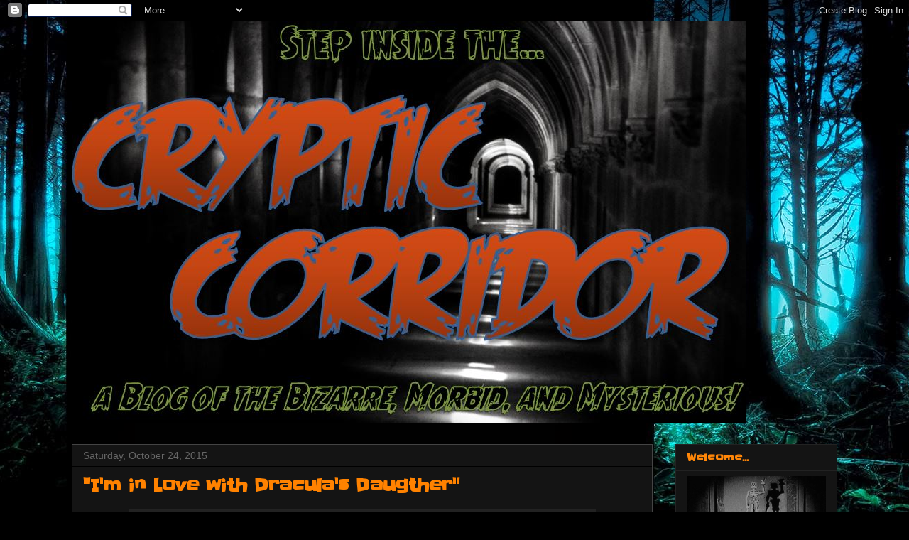

--- FILE ---
content_type: text/html; charset=UTF-8
request_url: http://crypticcorridor.blogspot.com/2015/10/im-in-love-with-draculas-daugther.html
body_size: 21866
content:
<!DOCTYPE html>
<html class='v2' dir='ltr' lang='en'>
<head>
<link href='https://www.blogger.com/static/v1/widgets/335934321-css_bundle_v2.css' rel='stylesheet' type='text/css'/>
<meta content='width=1100' name='viewport'/>
<meta content='text/html; charset=UTF-8' http-equiv='Content-Type'/>
<meta content='blogger' name='generator'/>
<link href='http://crypticcorridor.blogspot.com/favicon.ico' rel='icon' type='image/x-icon'/>
<link href='http://crypticcorridor.blogspot.com/2015/10/im-in-love-with-draculas-daugther.html' rel='canonical'/>
<link rel="alternate" type="application/atom+xml" title="The Cryptic Corridor - Atom" href="http://crypticcorridor.blogspot.com/feeds/posts/default" />
<link rel="alternate" type="application/rss+xml" title="The Cryptic Corridor - RSS" href="http://crypticcorridor.blogspot.com/feeds/posts/default?alt=rss" />
<link rel="service.post" type="application/atom+xml" title="The Cryptic Corridor - Atom" href="https://www.blogger.com/feeds/5598476551686235777/posts/default" />

<link rel="alternate" type="application/atom+xml" title="The Cryptic Corridor - Atom" href="http://crypticcorridor.blogspot.com/feeds/3190563068652173965/comments/default" />
<!--Can't find substitution for tag [blog.ieCssRetrofitLinks]-->
<link href='https://blogger.googleusercontent.com/img/b/R29vZ2xl/AVvXsEjlRMgA1D4ir5KlQcTGPmyEIvLPPR4zICQ7GH0sNCKvXvRHyI_S-V1t1_D5HlwERIJoQ3Ua3zYq_PoOQj7X364ICpg38xHcx_B0wEBxDECArmNnZq7yZ8mz4kigDCZDnu1oZsQGMAYvOUo/s640/draculas-daughter-iii.jpg' rel='image_src'/>
<meta content='http://crypticcorridor.blogspot.com/2015/10/im-in-love-with-draculas-daugther.html' property='og:url'/>
<meta content='&quot;I&#39;m in Love with Dracula&#39;s Daugther&quot;' property='og:title'/>
<meta content='     As I was looking for some monster-themed surf rock music for this year&#39;s Halloween display (and, honestly, year-round enjoyment) I stum...' property='og:description'/>
<meta content='https://blogger.googleusercontent.com/img/b/R29vZ2xl/AVvXsEjlRMgA1D4ir5KlQcTGPmyEIvLPPR4zICQ7GH0sNCKvXvRHyI_S-V1t1_D5HlwERIJoQ3Ua3zYq_PoOQj7X364ICpg38xHcx_B0wEBxDECArmNnZq7yZ8mz4kigDCZDnu1oZsQGMAYvOUo/w1200-h630-p-k-no-nu/draculas-daughter-iii.jpg' property='og:image'/>
<title>The Cryptic Corridor: "I'm in Love with Dracula's Daugther"</title>
<style type='text/css'>@font-face{font-family:'Slackey';font-style:normal;font-weight:400;font-display:swap;src:url(//fonts.gstatic.com/s/slackey/v29/N0bV2SdQO-5yM0-dGlNQJPTVkdc.woff2)format('woff2');unicode-range:U+0000-00FF,U+0131,U+0152-0153,U+02BB-02BC,U+02C6,U+02DA,U+02DC,U+0304,U+0308,U+0329,U+2000-206F,U+20AC,U+2122,U+2191,U+2193,U+2212,U+2215,U+FEFF,U+FFFD;}</style>
<style id='page-skin-1' type='text/css'><!--
/*
-----------------------------------------------
Blogger Template Style
Name:     Awesome Inc.
Designer: Tina Chen
URL:      tinachen.org
----------------------------------------------- */
/* Content
----------------------------------------------- */
body {
font: normal normal 16px Arial, Tahoma, Helvetica, FreeSans, sans-serif;
color: #ffffff;
background: #000000 url(http://2.bp.blogspot.com/-0reCbIl-G1c/UsejwiOqGMI/AAAAAAAAAIQ/2a1zmbXYEnc/s0/Captureffffffffffffffff.JPG) no-repeat fixed bottom center;
}
html body .content-outer {
min-width: 0;
max-width: 100%;
width: 100%;
}
a:link {
text-decoration: none;
color: #ff8200;
}
a:visited {
text-decoration: none;
color: #b45f06;
}
a:hover {
text-decoration: underline;
color: #7dff00;
}
.body-fauxcolumn-outer .cap-top {
position: absolute;
z-index: 1;
height: 276px;
width: 100%;
background: transparent none repeat-x scroll top left;
_background-image: none;
}
/* Columns
----------------------------------------------- */
.content-inner {
padding: 0;
}
.header-inner .section {
margin: 0 16px;
}
.tabs-inner .section {
margin: 0 16px;
}
.main-inner {
padding-top: 30px;
}
.main-inner .column-center-inner,
.main-inner .column-left-inner,
.main-inner .column-right-inner {
padding: 0 5px;
}
*+html body .main-inner .column-center-inner {
margin-top: -30px;
}
#layout .main-inner .column-center-inner {
margin-top: 0;
}
/* Header
----------------------------------------------- */
.header-outer {
margin: 0 0 0 0;
background: transparent none repeat scroll 0 0;
}
.Header h1 {
font: normal bold 60px Slackey;
color: transparent;
text-shadow: 0 0 -1px #000000;
}
.Header h1 a {
color: transparent;
}
.Header .description {
font: normal normal 24px Slackey;
color: transparent;
}
.header-inner .Header .titlewrapper,
.header-inner .Header .descriptionwrapper {
padding-left: 0;
padding-right: 0;
margin-bottom: 0;
}
.header-inner .Header .titlewrapper {
padding-top: 22px;
}
/* Tabs
----------------------------------------------- */
.tabs-outer {
overflow: hidden;
position: relative;
background: #141414 none repeat scroll 0 0;
}
#layout .tabs-outer {
overflow: visible;
}
.tabs-cap-top, .tabs-cap-bottom {
position: absolute;
width: 100%;
border-top: 1px solid #222222;
}
.tabs-cap-bottom {
bottom: 0;
}
.tabs-inner .widget li a {
display: inline-block;
margin: 0;
padding: .6em 1.5em;
font: normal bold 14px Arial, Tahoma, Helvetica, FreeSans, sans-serif;
color: #ffffff;
border-top: 1px solid #222222;
border-bottom: 1px solid #222222;
border-left: 1px solid #222222;
height: 16px;
line-height: 16px;
}
.tabs-inner .widget li:last-child a {
border-right: 1px solid #222222;
}
.tabs-inner .widget li.selected a, .tabs-inner .widget li a:hover {
background: #444444 none repeat-x scroll 0 -100px;
color: #ffffff;
}
/* Headings
----------------------------------------------- */
h2 {
font: normal bold 14px Slackey;
color: #ff8608;
}
/* Widgets
----------------------------------------------- */
.main-inner .section {
margin: 0 27px;
padding: 0;
}
.main-inner .column-left-outer,
.main-inner .column-right-outer {
margin-top: 0;
}
#layout .main-inner .column-left-outer,
#layout .main-inner .column-right-outer {
margin-top: 0;
}
.main-inner .column-left-inner,
.main-inner .column-right-inner {
background: transparent none repeat 0 0;
-moz-box-shadow: 0 0 0 rgba(0, 0, 0, .2);
-webkit-box-shadow: 0 0 0 rgba(0, 0, 0, .2);
-goog-ms-box-shadow: 0 0 0 rgba(0, 0, 0, .2);
box-shadow: 0 0 0 rgba(0, 0, 0, .2);
-moz-border-radius: 0;
-webkit-border-radius: 0;
-goog-ms-border-radius: 0;
border-radius: 0;
}
#layout .main-inner .column-left-inner,
#layout .main-inner .column-right-inner {
margin-top: 0;
}
.sidebar .widget {
font: normal normal 14px Arial, Tahoma, Helvetica, FreeSans, sans-serif;
color: #ffffff;
}
.sidebar .widget a:link {
color: #888888;
}
.sidebar .widget a:visited {
color: #444444;
}
.sidebar .widget a:hover {
color: #cccccc;
}
.sidebar .widget h2 {
text-shadow: 0 0 -1px #000000;
}
.main-inner .widget {
background-color: #141414;
border: 1px solid #222222;
padding: 0 15px 15px;
margin: 20px -16px;
-moz-box-shadow: 0 0 0 rgba(0, 0, 0, .2);
-webkit-box-shadow: 0 0 0 rgba(0, 0, 0, .2);
-goog-ms-box-shadow: 0 0 0 rgba(0, 0, 0, .2);
box-shadow: 0 0 0 rgba(0, 0, 0, .2);
-moz-border-radius: 0;
-webkit-border-radius: 0;
-goog-ms-border-radius: 0;
border-radius: 0;
}
.main-inner .widget h2 {
margin: 0 -15px;
padding: .6em 15px .5em;
border-bottom: 1px solid #000000;
}
.footer-inner .widget h2 {
padding: 0 0 .4em;
border-bottom: 1px solid #000000;
}
.main-inner .widget h2 + div, .footer-inner .widget h2 + div {
border-top: 1px solid #222222;
padding-top: 8px;
}
.main-inner .widget .widget-content {
margin: 0 -15px;
padding: 7px 15px 0;
}
.main-inner .widget ul, .main-inner .widget #ArchiveList ul.flat {
margin: -8px -15px 0;
padding: 0;
list-style: none;
}
.main-inner .widget #ArchiveList {
margin: -8px 0 0;
}
.main-inner .widget ul li, .main-inner .widget #ArchiveList ul.flat li {
padding: .5em 15px;
text-indent: 0;
color: #666666;
border-top: 1px solid #222222;
border-bottom: 1px solid #000000;
}
.main-inner .widget #ArchiveList ul li {
padding-top: .25em;
padding-bottom: .25em;
}
.main-inner .widget ul li:first-child, .main-inner .widget #ArchiveList ul.flat li:first-child {
border-top: none;
}
.main-inner .widget ul li:last-child, .main-inner .widget #ArchiveList ul.flat li:last-child {
border-bottom: none;
}
.post-body {
position: relative;
}
.main-inner .widget .post-body ul {
padding: 0 2.5em;
margin: .5em 0;
list-style: disc;
}
.main-inner .widget .post-body ul li {
padding: 0.25em 0;
margin-bottom: .25em;
color: #ffffff;
border: none;
}
.footer-inner .widget ul {
padding: 0;
list-style: none;
}
.widget .zippy {
color: #666666;
}
/* Posts
----------------------------------------------- */
body .main-inner .Blog {
padding: 0;
margin-bottom: 1em;
background-color: transparent;
border: none;
-moz-box-shadow: 0 0 0 rgba(0, 0, 0, 0);
-webkit-box-shadow: 0 0 0 rgba(0, 0, 0, 0);
-goog-ms-box-shadow: 0 0 0 rgba(0, 0, 0, 0);
box-shadow: 0 0 0 rgba(0, 0, 0, 0);
}
.main-inner .section:last-child .Blog:last-child {
padding: 0;
margin-bottom: 1em;
}
.main-inner .widget h2.date-header {
margin: 0 -15px 1px;
padding: 0 0 0 0;
font: normal normal 14px Arial, Tahoma, Helvetica, FreeSans, sans-serif;
color: #666666;
background: transparent none no-repeat scroll top left;
border-top: 0 solid #222222;
border-bottom: 1px solid #000000;
-moz-border-radius-topleft: 0;
-moz-border-radius-topright: 0;
-webkit-border-top-left-radius: 0;
-webkit-border-top-right-radius: 0;
border-top-left-radius: 0;
border-top-right-radius: 0;
position: static;
bottom: 100%;
right: 15px;
text-shadow: 0 0 -1px #000000;
}
.main-inner .widget h2.date-header span {
font: normal normal 14px Arial, Tahoma, Helvetica, FreeSans, sans-serif;
display: block;
padding: .5em 15px;
border-left: 0 solid #222222;
border-right: 0 solid #222222;
}
.date-outer {
position: relative;
margin: 30px 0 20px;
padding: 0 15px;
background-color: #141414;
border: 1px solid #444444;
-moz-box-shadow: 0 0 0 rgba(0, 0, 0, .2);
-webkit-box-shadow: 0 0 0 rgba(0, 0, 0, .2);
-goog-ms-box-shadow: 0 0 0 rgba(0, 0, 0, .2);
box-shadow: 0 0 0 rgba(0, 0, 0, .2);
-moz-border-radius: 0;
-webkit-border-radius: 0;
-goog-ms-border-radius: 0;
border-radius: 0;
}
.date-outer:first-child {
margin-top: 0;
}
.date-outer:last-child {
margin-bottom: 20px;
-moz-border-radius-bottomleft: 0;
-moz-border-radius-bottomright: 0;
-webkit-border-bottom-left-radius: 0;
-webkit-border-bottom-right-radius: 0;
-goog-ms-border-bottom-left-radius: 0;
-goog-ms-border-bottom-right-radius: 0;
border-bottom-left-radius: 0;
border-bottom-right-radius: 0;
}
.date-posts {
margin: 0 -15px;
padding: 0 15px;
clear: both;
}
.post-outer, .inline-ad {
border-top: 1px solid #666666;
margin: 0 -15px;
padding: 15px 15px;
}
.post-outer {
padding-bottom: 10px;
}
.post-outer:first-child {
padding-top: 0;
border-top: none;
}
.post-outer:last-child, .inline-ad:last-child {
border-bottom: none;
}
.post-body {
position: relative;
}
.post-body img {
padding: 8px;
background: #222222;
border: 1px solid transparent;
-moz-box-shadow: 0 0 0 rgba(0, 0, 0, .2);
-webkit-box-shadow: 0 0 0 rgba(0, 0, 0, .2);
box-shadow: 0 0 0 rgba(0, 0, 0, .2);
-moz-border-radius: 0;
-webkit-border-radius: 0;
border-radius: 0;
}
h3.post-title, h4 {
font: normal bold 24px Slackey;
color: #ff8200;
}
h3.post-title a {
font: normal bold 24px Slackey;
color: #ff8200;
}
h3.post-title a:hover {
color: #7dff00;
text-decoration: underline;
}
.post-header {
margin: 0 0 1em;
}
.post-body {
line-height: 1.4;
}
.post-outer h2 {
color: #ffffff;
}
.post-footer {
margin: 1.5em 0 0;
}
#blog-pager {
padding: 15px;
font-size: 120%;
background-color: #141414;
border: 1px solid #222222;
-moz-box-shadow: 0 0 0 rgba(0, 0, 0, .2);
-webkit-box-shadow: 0 0 0 rgba(0, 0, 0, .2);
-goog-ms-box-shadow: 0 0 0 rgba(0, 0, 0, .2);
box-shadow: 0 0 0 rgba(0, 0, 0, .2);
-moz-border-radius: 0;
-webkit-border-radius: 0;
-goog-ms-border-radius: 0;
border-radius: 0;
-moz-border-radius-topleft: 0;
-moz-border-radius-topright: 0;
-webkit-border-top-left-radius: 0;
-webkit-border-top-right-radius: 0;
-goog-ms-border-top-left-radius: 0;
-goog-ms-border-top-right-radius: 0;
border-top-left-radius: 0;
border-top-right-radius-topright: 0;
margin-top: 1em;
}
.blog-feeds, .post-feeds {
margin: 1em 0;
text-align: center;
color: #ffffff;
}
.blog-feeds a, .post-feeds a {
color: #888888;
}
.blog-feeds a:visited, .post-feeds a:visited {
color: #444444;
}
.blog-feeds a:hover, .post-feeds a:hover {
color: #cccccc;
}
.post-outer .comments {
margin-top: 2em;
}
/* Comments
----------------------------------------------- */
.comments .comments-content .icon.blog-author {
background-repeat: no-repeat;
background-image: url([data-uri]);
}
.comments .comments-content .loadmore a {
border-top: 1px solid #222222;
border-bottom: 1px solid #222222;
}
.comments .continue {
border-top: 2px solid #222222;
}
/* Footer
----------------------------------------------- */
.footer-outer {
margin: -0 0 -1px;
padding: 0 0 0;
color: #ffffff;
overflow: hidden;
}
.footer-fauxborder-left {
border-top: 1px solid #222222;
background: #141414 none repeat scroll 0 0;
-moz-box-shadow: 0 0 0 rgba(0, 0, 0, .2);
-webkit-box-shadow: 0 0 0 rgba(0, 0, 0, .2);
-goog-ms-box-shadow: 0 0 0 rgba(0, 0, 0, .2);
box-shadow: 0 0 0 rgba(0, 0, 0, .2);
margin: 0 -0;
}
/* Mobile
----------------------------------------------- */
body.mobile {
background-size: auto;
}
.mobile .body-fauxcolumn-outer {
background: transparent none repeat scroll top left;
}
*+html body.mobile .main-inner .column-center-inner {
margin-top: 0;
}
.mobile .main-inner .widget {
padding: 0 0 15px;
}
.mobile .main-inner .widget h2 + div,
.mobile .footer-inner .widget h2 + div {
border-top: none;
padding-top: 0;
}
.mobile .footer-inner .widget h2 {
padding: 0.5em 0;
border-bottom: none;
}
.mobile .main-inner .widget .widget-content {
margin: 0;
padding: 7px 0 0;
}
.mobile .main-inner .widget ul,
.mobile .main-inner .widget #ArchiveList ul.flat {
margin: 0 -15px 0;
}
.mobile .main-inner .widget h2.date-header {
right: 0;
}
.mobile .date-header span {
padding: 0.4em 0;
}
.mobile .date-outer:first-child {
margin-bottom: 0;
border: 1px solid #444444;
-moz-border-radius-topleft: 0;
-moz-border-radius-topright: 0;
-webkit-border-top-left-radius: 0;
-webkit-border-top-right-radius: 0;
-goog-ms-border-top-left-radius: 0;
-goog-ms-border-top-right-radius: 0;
border-top-left-radius: 0;
border-top-right-radius: 0;
}
.mobile .date-outer {
border-color: #444444;
border-width: 0 1px 1px;
}
.mobile .date-outer:last-child {
margin-bottom: 0;
}
.mobile .main-inner {
padding: 0;
}
.mobile .header-inner .section {
margin: 0;
}
.mobile .post-outer, .mobile .inline-ad {
padding: 5px 0;
}
.mobile .tabs-inner .section {
margin: 0 10px;
}
.mobile .main-inner .widget h2 {
margin: 0;
padding: 0;
}
.mobile .main-inner .widget h2.date-header span {
padding: 0;
}
.mobile .main-inner .widget .widget-content {
margin: 0;
padding: 7px 0 0;
}
.mobile #blog-pager {
border: 1px solid transparent;
background: #141414 none repeat scroll 0 0;
}
.mobile .main-inner .column-left-inner,
.mobile .main-inner .column-right-inner {
background: transparent none repeat 0 0;
-moz-box-shadow: none;
-webkit-box-shadow: none;
-goog-ms-box-shadow: none;
box-shadow: none;
}
.mobile .date-posts {
margin: 0;
padding: 0;
}
.mobile .footer-fauxborder-left {
margin: 0;
border-top: inherit;
}
.mobile .main-inner .section:last-child .Blog:last-child {
margin-bottom: 0;
}
.mobile-index-contents {
color: #ffffff;
}
.mobile .mobile-link-button {
background: #ff8200 none repeat scroll 0 0;
}
.mobile-link-button a:link, .mobile-link-button a:visited {
color: #ffffff;
}
.mobile .tabs-inner .PageList .widget-content {
background: transparent;
border-top: 1px solid;
border-color: #222222;
color: #ffffff;
}
.mobile .tabs-inner .PageList .widget-content .pagelist-arrow {
border-left: 1px solid #222222;
}

--></style>
<style id='template-skin-1' type='text/css'><!--
body {
min-width: 1110px;
}
.content-outer, .content-fauxcolumn-outer, .region-inner {
min-width: 1110px;
max-width: 1110px;
_width: 1110px;
}
.main-inner .columns {
padding-left: 0px;
padding-right: 260px;
}
.main-inner .fauxcolumn-center-outer {
left: 0px;
right: 260px;
/* IE6 does not respect left and right together */
_width: expression(this.parentNode.offsetWidth -
parseInt("0px") -
parseInt("260px") + 'px');
}
.main-inner .fauxcolumn-left-outer {
width: 0px;
}
.main-inner .fauxcolumn-right-outer {
width: 260px;
}
.main-inner .column-left-outer {
width: 0px;
right: 100%;
margin-left: -0px;
}
.main-inner .column-right-outer {
width: 260px;
margin-right: -260px;
}
#layout {
min-width: 0;
}
#layout .content-outer {
min-width: 0;
width: 800px;
}
#layout .region-inner {
min-width: 0;
width: auto;
}
body#layout div.add_widget {
padding: 8px;
}
body#layout div.add_widget a {
margin-left: 32px;
}
--></style>
<style>
    body {background-image:url(http\:\/\/2.bp.blogspot.com\/-0reCbIl-G1c\/UsejwiOqGMI\/AAAAAAAAAIQ\/2a1zmbXYEnc\/s0\/Captureffffffffffffffff.JPG);}
    
@media (max-width: 200px) { body {background-image:url(http\:\/\/2.bp.blogspot.com\/-0reCbIl-G1c\/UsejwiOqGMI\/AAAAAAAAAIQ\/2a1zmbXYEnc\/w200\/Captureffffffffffffffff.JPG);}}
@media (max-width: 400px) and (min-width: 201px) { body {background-image:url(http\:\/\/2.bp.blogspot.com\/-0reCbIl-G1c\/UsejwiOqGMI\/AAAAAAAAAIQ\/2a1zmbXYEnc\/w400\/Captureffffffffffffffff.JPG);}}
@media (max-width: 800px) and (min-width: 401px) { body {background-image:url(http\:\/\/2.bp.blogspot.com\/-0reCbIl-G1c\/UsejwiOqGMI\/AAAAAAAAAIQ\/2a1zmbXYEnc\/w800\/Captureffffffffffffffff.JPG);}}
@media (max-width: 1200px) and (min-width: 801px) { body {background-image:url(http\:\/\/2.bp.blogspot.com\/-0reCbIl-G1c\/UsejwiOqGMI\/AAAAAAAAAIQ\/2a1zmbXYEnc\/w1200\/Captureffffffffffffffff.JPG);}}
/* Last tag covers anything over one higher than the previous max-size cap. */
@media (min-width: 1201px) { body {background-image:url(http\:\/\/2.bp.blogspot.com\/-0reCbIl-G1c\/UsejwiOqGMI\/AAAAAAAAAIQ\/2a1zmbXYEnc\/w1600\/Captureffffffffffffffff.JPG);}}
  </style>
<link href='https://www.blogger.com/dyn-css/authorization.css?targetBlogID=5598476551686235777&amp;zx=5614c9e0-f2eb-4bc7-8465-4023848204de' media='none' onload='if(media!=&#39;all&#39;)media=&#39;all&#39;' rel='stylesheet'/><noscript><link href='https://www.blogger.com/dyn-css/authorization.css?targetBlogID=5598476551686235777&amp;zx=5614c9e0-f2eb-4bc7-8465-4023848204de' rel='stylesheet'/></noscript>
<meta name='google-adsense-platform-account' content='ca-host-pub-1556223355139109'/>
<meta name='google-adsense-platform-domain' content='blogspot.com'/>

</head>
<body class='loading variant-dark'>
<div class='navbar section' id='navbar' name='Navbar'><div class='widget Navbar' data-version='1' id='Navbar1'><script type="text/javascript">
    function setAttributeOnload(object, attribute, val) {
      if(window.addEventListener) {
        window.addEventListener('load',
          function(){ object[attribute] = val; }, false);
      } else {
        window.attachEvent('onload', function(){ object[attribute] = val; });
      }
    }
  </script>
<div id="navbar-iframe-container"></div>
<script type="text/javascript" src="https://apis.google.com/js/platform.js"></script>
<script type="text/javascript">
      gapi.load("gapi.iframes:gapi.iframes.style.bubble", function() {
        if (gapi.iframes && gapi.iframes.getContext) {
          gapi.iframes.getContext().openChild({
              url: 'https://www.blogger.com/navbar/5598476551686235777?po\x3d3190563068652173965\x26origin\x3dhttp://crypticcorridor.blogspot.com',
              where: document.getElementById("navbar-iframe-container"),
              id: "navbar-iframe"
          });
        }
      });
    </script><script type="text/javascript">
(function() {
var script = document.createElement('script');
script.type = 'text/javascript';
script.src = '//pagead2.googlesyndication.com/pagead/js/google_top_exp.js';
var head = document.getElementsByTagName('head')[0];
if (head) {
head.appendChild(script);
}})();
</script>
</div></div>
<div class='body-fauxcolumns'>
<div class='fauxcolumn-outer body-fauxcolumn-outer'>
<div class='cap-top'>
<div class='cap-left'></div>
<div class='cap-right'></div>
</div>
<div class='fauxborder-left'>
<div class='fauxborder-right'></div>
<div class='fauxcolumn-inner'>
</div>
</div>
<div class='cap-bottom'>
<div class='cap-left'></div>
<div class='cap-right'></div>
</div>
</div>
</div>
<div class='content'>
<div class='content-fauxcolumns'>
<div class='fauxcolumn-outer content-fauxcolumn-outer'>
<div class='cap-top'>
<div class='cap-left'></div>
<div class='cap-right'></div>
</div>
<div class='fauxborder-left'>
<div class='fauxborder-right'></div>
<div class='fauxcolumn-inner'>
</div>
</div>
<div class='cap-bottom'>
<div class='cap-left'></div>
<div class='cap-right'></div>
</div>
</div>
</div>
<div class='content-outer'>
<div class='content-cap-top cap-top'>
<div class='cap-left'></div>
<div class='cap-right'></div>
</div>
<div class='fauxborder-left content-fauxborder-left'>
<div class='fauxborder-right content-fauxborder-right'></div>
<div class='content-inner'>
<header>
<div class='header-outer'>
<div class='header-cap-top cap-top'>
<div class='cap-left'></div>
<div class='cap-right'></div>
</div>
<div class='fauxborder-left header-fauxborder-left'>
<div class='fauxborder-right header-fauxborder-right'></div>
<div class='region-inner header-inner'>
<div class='header section' id='header' name='Header'><div class='widget Header' data-version='1' id='Header1'>
<div id='header-inner'>
<a href='http://crypticcorridor.blogspot.com/' style='display: block'>
<img alt='The Cryptic Corridor' height='565px; ' id='Header1_headerimg' src='https://blogger.googleusercontent.com/img/b/R29vZ2xl/AVvXsEiuwY4JU_hXdEkNTe1lvaxXZwdsO6ufbqQAnDqTZWAhy9UT-rN_wBAhPwrdlV40FFB8UnFrTebSedsc2taQJcJ1-HPN1hEGaaFFZjDwSoi6yn8oC03I3vwI-qSe3xhidP9xmCQ5Cb8GkVw/s1078-r/cryptic.JPG' style='display: block' width='950px; '/>
</a>
</div>
</div></div>
</div>
</div>
<div class='header-cap-bottom cap-bottom'>
<div class='cap-left'></div>
<div class='cap-right'></div>
</div>
</div>
</header>
<div class='tabs-outer'>
<div class='tabs-cap-top cap-top'>
<div class='cap-left'></div>
<div class='cap-right'></div>
</div>
<div class='fauxborder-left tabs-fauxborder-left'>
<div class='fauxborder-right tabs-fauxborder-right'></div>
<div class='region-inner tabs-inner'>
<div class='tabs no-items section' id='crosscol' name='Cross-Column'></div>
<div class='tabs no-items section' id='crosscol-overflow' name='Cross-Column 2'></div>
</div>
</div>
<div class='tabs-cap-bottom cap-bottom'>
<div class='cap-left'></div>
<div class='cap-right'></div>
</div>
</div>
<div class='main-outer'>
<div class='main-cap-top cap-top'>
<div class='cap-left'></div>
<div class='cap-right'></div>
</div>
<div class='fauxborder-left main-fauxborder-left'>
<div class='fauxborder-right main-fauxborder-right'></div>
<div class='region-inner main-inner'>
<div class='columns fauxcolumns'>
<div class='fauxcolumn-outer fauxcolumn-center-outer'>
<div class='cap-top'>
<div class='cap-left'></div>
<div class='cap-right'></div>
</div>
<div class='fauxborder-left'>
<div class='fauxborder-right'></div>
<div class='fauxcolumn-inner'>
</div>
</div>
<div class='cap-bottom'>
<div class='cap-left'></div>
<div class='cap-right'></div>
</div>
</div>
<div class='fauxcolumn-outer fauxcolumn-left-outer'>
<div class='cap-top'>
<div class='cap-left'></div>
<div class='cap-right'></div>
</div>
<div class='fauxborder-left'>
<div class='fauxborder-right'></div>
<div class='fauxcolumn-inner'>
</div>
</div>
<div class='cap-bottom'>
<div class='cap-left'></div>
<div class='cap-right'></div>
</div>
</div>
<div class='fauxcolumn-outer fauxcolumn-right-outer'>
<div class='cap-top'>
<div class='cap-left'></div>
<div class='cap-right'></div>
</div>
<div class='fauxborder-left'>
<div class='fauxborder-right'></div>
<div class='fauxcolumn-inner'>
</div>
</div>
<div class='cap-bottom'>
<div class='cap-left'></div>
<div class='cap-right'></div>
</div>
</div>
<!-- corrects IE6 width calculation -->
<div class='columns-inner'>
<div class='column-center-outer'>
<div class='column-center-inner'>
<div class='main section' id='main' name='Main'><div class='widget Blog' data-version='1' id='Blog1'>
<div class='blog-posts hfeed'>

          <div class="date-outer">
        
<h2 class='date-header'><span>Saturday, October 24, 2015</span></h2>

          <div class="date-posts">
        
<div class='post-outer'>
<div class='post hentry uncustomized-post-template' itemprop='blogPost' itemscope='itemscope' itemtype='http://schema.org/BlogPosting'>
<meta content='https://blogger.googleusercontent.com/img/b/R29vZ2xl/AVvXsEjlRMgA1D4ir5KlQcTGPmyEIvLPPR4zICQ7GH0sNCKvXvRHyI_S-V1t1_D5HlwERIJoQ3Ua3zYq_PoOQj7X364ICpg38xHcx_B0wEBxDECArmNnZq7yZ8mz4kigDCZDnu1oZsQGMAYvOUo/s640/draculas-daughter-iii.jpg' itemprop='image_url'/>
<meta content='5598476551686235777' itemprop='blogId'/>
<meta content='3190563068652173965' itemprop='postId'/>
<a name='3190563068652173965'></a>
<h3 class='post-title entry-title' itemprop='name'>
"I'm in Love with Dracula's Daugther"
</h3>
<div class='post-header'>
<div class='post-header-line-1'></div>
</div>
<div class='post-body entry-content' id='post-body-3190563068652173965' itemprop='description articleBody'>
<div class="separator" style="clear: both; text-align: center;">
</div>
<div class="separator" style="clear: both; text-align: center;">
<a href="https://blogger.googleusercontent.com/img/b/R29vZ2xl/AVvXsEjlRMgA1D4ir5KlQcTGPmyEIvLPPR4zICQ7GH0sNCKvXvRHyI_S-V1t1_D5HlwERIJoQ3Ua3zYq_PoOQj7X364ICpg38xHcx_B0wEBxDECArmNnZq7yZ8mz4kigDCZDnu1oZsQGMAYvOUo/s1600/draculas-daughter-iii.jpg" imageanchor="1" style="margin-left: 1em; margin-right: 1em;"><img border="0" height="500" src="https://blogger.googleusercontent.com/img/b/R29vZ2xl/AVvXsEjlRMgA1D4ir5KlQcTGPmyEIvLPPR4zICQ7GH0sNCKvXvRHyI_S-V1t1_D5HlwERIJoQ3Ua3zYq_PoOQj7X364ICpg38xHcx_B0wEBxDECArmNnZq7yZ8mz4kigDCZDnu1oZsQGMAYvOUo/s640/draculas-daughter-iii.jpg" width="640" /></a></div>
<br />
As I was looking for some monster-themed surf rock music for this year's Halloween display (and, honestly, year-round enjoyment) I stumbled on this surprisingly catchy tune by a guy called Screaming Lord Sutch!<br />
<br />
<div class="separator" style="clear: both; text-align: center;">
<iframe width="320" height="266" class="YOUTUBE-iframe-video" data-thumbnail-src="https://i.ytimg.com/vi/EZYlNbgJ-0Y/0.jpg" src="https://www.youtube.com/embed/EZYlNbgJ-0Y?feature=player_embedded" frameborder="0" allowfullscreen></iframe></div>
<br />
It turns out Sutch had an interesting <a href="https://en.wikipedia.org/wiki/Screaming_Lord_Sutch" target="_blank">life story</a>, including rock n' roll, dressing up as Jack the Ripper, &nbsp;and *shudder* politics.<br />
<br />
<table align="center" cellpadding="0" cellspacing="0" class="tr-caption-container" style="margin-left: auto; margin-right: auto; text-align: center;"><tbody>
<tr><td style="text-align: center;"><a href="https://blogger.googleusercontent.com/img/b/R29vZ2xl/AVvXsEhsiVy8eIJfPfmts1H2CSj65btSSos8bpPZjVbHZ7rVdfFWZ_4WOo3gSiTFTEbJP-0HZAeat5x84X1APZsWMoH32q-S-_7WH3yc32DREiv9M01W6PWZagHeVTYjRQPv2q8_XEj0tpD4ugU/s1600/lord-sutch.jpg" imageanchor="1" style="margin-left: auto; margin-right: auto;"><img border="0" height="320" src="https://blogger.googleusercontent.com/img/b/R29vZ2xl/AVvXsEhsiVy8eIJfPfmts1H2CSj65btSSos8bpPZjVbHZ7rVdfFWZ_4WOo3gSiTFTEbJP-0HZAeat5x84X1APZsWMoH32q-S-_7WH3yc32DREiv9M01W6PWZagHeVTYjRQPv2q8_XEj0tpD4ugU/s320/lord-sutch.jpg" width="320" /></a></td></tr>
<tr><td class="tr-caption" style="text-align: center;">Screaming Lord Sutch!</td></tr>
</tbody></table>
I'm not sure if the song is inspired by the Universal film, "Dracula's Daughter" or not, but I couldn't resist sharing some brilliant poster artwork for that movie as a header. &nbsp;"Dracula's Daughter" is an interesting film for a number of reasons, but I'll save that story for another post I think...<br />
<br />
In the meantime, enjoy the song... &nbsp;It'll be stuck in your head for days!
<div style='clear: both;'></div>
</div>
<div class='post-footer'>
<div class='post-footer-line post-footer-line-1'>
<span class='post-author vcard'>
Posted by
<span class='fn' itemprop='author' itemscope='itemscope' itemtype='http://schema.org/Person'>
<meta content='https://www.blogger.com/profile/07347401769386813165' itemprop='url'/>
<a class='g-profile' href='https://www.blogger.com/profile/07347401769386813165' rel='author' title='author profile'>
<span itemprop='name'>Jonathan Brinson</span>
</a>
</span>
</span>
<span class='post-timestamp'>
at
<meta content='http://crypticcorridor.blogspot.com/2015/10/im-in-love-with-draculas-daugther.html' itemprop='url'/>
<a class='timestamp-link' href='http://crypticcorridor.blogspot.com/2015/10/im-in-love-with-draculas-daugther.html' rel='bookmark' title='permanent link'><abbr class='published' itemprop='datePublished' title='2015-10-24T09:32:00-04:00'>9:32&#8239;AM</abbr></a>
</span>
<span class='post-comment-link'>
</span>
<span class='post-icons'>
<span class='item-control blog-admin pid-987066956'>
<a href='https://www.blogger.com/post-edit.g?blogID=5598476551686235777&postID=3190563068652173965&from=pencil' title='Edit Post'>
<img alt='' class='icon-action' height='18' src='https://resources.blogblog.com/img/icon18_edit_allbkg.gif' width='18'/>
</a>
</span>
</span>
<div class='post-share-buttons goog-inline-block'>
<a class='goog-inline-block share-button sb-email' href='https://www.blogger.com/share-post.g?blogID=5598476551686235777&postID=3190563068652173965&target=email' target='_blank' title='Email This'><span class='share-button-link-text'>Email This</span></a><a class='goog-inline-block share-button sb-blog' href='https://www.blogger.com/share-post.g?blogID=5598476551686235777&postID=3190563068652173965&target=blog' onclick='window.open(this.href, "_blank", "height=270,width=475"); return false;' target='_blank' title='BlogThis!'><span class='share-button-link-text'>BlogThis!</span></a><a class='goog-inline-block share-button sb-twitter' href='https://www.blogger.com/share-post.g?blogID=5598476551686235777&postID=3190563068652173965&target=twitter' target='_blank' title='Share to X'><span class='share-button-link-text'>Share to X</span></a><a class='goog-inline-block share-button sb-facebook' href='https://www.blogger.com/share-post.g?blogID=5598476551686235777&postID=3190563068652173965&target=facebook' onclick='window.open(this.href, "_blank", "height=430,width=640"); return false;' target='_blank' title='Share to Facebook'><span class='share-button-link-text'>Share to Facebook</span></a><a class='goog-inline-block share-button sb-pinterest' href='https://www.blogger.com/share-post.g?blogID=5598476551686235777&postID=3190563068652173965&target=pinterest' target='_blank' title='Share to Pinterest'><span class='share-button-link-text'>Share to Pinterest</span></a>
</div>
</div>
<div class='post-footer-line post-footer-line-2'>
<span class='post-labels'>
Labels:
<a href='http://crypticcorridor.blogspot.com/search/label/Artwork' rel='tag'>Artwork</a>,
<a href='http://crypticcorridor.blogspot.com/search/label/Dracula%27s%20Daughter' rel='tag'>Dracula&#39;s Daughter</a>,
<a href='http://crypticcorridor.blogspot.com/search/label/Horror' rel='tag'>Horror</a>,
<a href='http://crypticcorridor.blogspot.com/search/label/Monsters' rel='tag'>Monsters</a>,
<a href='http://crypticcorridor.blogspot.com/search/label/Music' rel='tag'>Music</a>,
<a href='http://crypticcorridor.blogspot.com/search/label/Posters' rel='tag'>Posters</a>
</span>
</div>
<div class='post-footer-line post-footer-line-3'>
<span class='post-location'>
</span>
</div>
</div>
</div>
<div class='comments' id='comments'>
<a name='comments'></a>
<h4>No comments:</h4>
<div id='Blog1_comments-block-wrapper'>
<dl class='avatar-comment-indent' id='comments-block'>
</dl>
</div>
<p class='comment-footer'>
<div class='comment-form'>
<a name='comment-form'></a>
<h4 id='comment-post-message'>Post a Comment</h4>
<p>
</p>
<a href='https://www.blogger.com/comment/frame/5598476551686235777?po=3190563068652173965&hl=en&saa=85391&origin=http://crypticcorridor.blogspot.com' id='comment-editor-src'></a>
<iframe allowtransparency='true' class='blogger-iframe-colorize blogger-comment-from-post' frameborder='0' height='410px' id='comment-editor' name='comment-editor' src='' width='100%'></iframe>
<script src='https://www.blogger.com/static/v1/jsbin/2830521187-comment_from_post_iframe.js' type='text/javascript'></script>
<script type='text/javascript'>
      BLOG_CMT_createIframe('https://www.blogger.com/rpc_relay.html');
    </script>
</div>
</p>
</div>
</div>

        </div></div>
      
</div>
<div class='blog-pager' id='blog-pager'>
<span id='blog-pager-newer-link'>
<a class='blog-pager-newer-link' href='http://crypticcorridor.blogspot.com/2015/10/werewolf-creepy.html' id='Blog1_blog-pager-newer-link' title='Newer Post'>Newer Post</a>
</span>
<span id='blog-pager-older-link'>
<a class='blog-pager-older-link' href='http://crypticcorridor.blogspot.com/2015/10/goosebumps-cover-gallery.html' id='Blog1_blog-pager-older-link' title='Older Post'>Older Post</a>
</span>
<a class='home-link' href='http://crypticcorridor.blogspot.com/'>Home</a>
</div>
<div class='clear'></div>
<div class='post-feeds'>
<div class='feed-links'>
Subscribe to:
<a class='feed-link' href='http://crypticcorridor.blogspot.com/feeds/3190563068652173965/comments/default' target='_blank' type='application/atom+xml'>Post Comments (Atom)</a>
</div>
</div>
</div></div>
</div>
</div>
<div class='column-left-outer'>
<div class='column-left-inner'>
<aside>
</aside>
</div>
</div>
<div class='column-right-outer'>
<div class='column-right-inner'>
<aside>
<div class='sidebar section' id='sidebar-right-1'><div class='widget Image' data-version='1' id='Image2'>
<h2>Welcome...</h2>
<div class='widget-content'>
<img alt='Welcome...' height='147' id='Image2_img' src='https://blogger.googleusercontent.com/img/b/R29vZ2xl/AVvXsEi2-adwPN-T8hyphenhyphenhTneQvEYnrcrOPJt1AmMOc_QrLS_UB4yUflmCrzPsJjM8Fv4RHj8_cygNiSpWtB5CgRSIpHiowq-jg-DQSAW_wJvyD2JmzVWWl-vmpcBdifzI2Ei6SU0QFasUdIZDS7k/s1600/tumblr_miqf8uhKDw1qg39ewo1_500.gif' width='196'/>
<br/>
</div>
<div class='clear'></div>
</div><div class='widget PopularPosts' data-version='1' id='PopularPosts4'>
<h2>Popular Posts</h2>
<div class='widget-content popular-posts'>
<ul>
<li>
<div class='item-content'>
<div class='item-thumbnail'>
<a href='http://crypticcorridor.blogspot.com/2017/01/in-memory-of-john-hurt.html' target='_blank'>
<img alt='' border='0' src='https://blogger.googleusercontent.com/img/b/R29vZ2xl/AVvXsEglUQ7CG8m_EhPvTJa8RQTQckGDKc5TzB1lI_nGkNhnSBvYWL4y5RO7awKb0Ao9fGQNV1u-MVEaNsPdoqe9gL9N38bSgQx45iTpxXgFC3QrYaurch6Lp6dg2xIeUhjQNBzxhHx_qqdzcjc/w72-h72-p-k-no-nu/10308553_334000736750544_2682267925034782383_n.jpg'/>
</a>
</div>
<div class='item-title'><a href='http://crypticcorridor.blogspot.com/2017/01/in-memory-of-john-hurt.html'>In Memory of John Hurt</a></div>
<div class='item-snippet'>   Sadly, actor Sir John Hurt passed away yesterday... &#160;Hurt was a part of so many movie and television projects, but the roles I will alway...</div>
</div>
<div style='clear: both;'></div>
</li>
<li>
<div class='item-content'>
<div class='item-thumbnail'>
<a href='http://crypticcorridor.blogspot.com/2017/01/galactic-empire.html' target='_blank'>
<img alt='' border='0' src='https://blogger.googleusercontent.com/img/b/R29vZ2xl/AVvXsEgnBDnmqH5dZeoIQaIf0JtaNbYEtpZUMP6_DLZ-QJOLapcgKVg4XECV5kJdKg7Beqtribm-MeuYTvWKmsR_qMix7LhpMJr4bMImhkaEnXXuE2QkGV2d-RSF7xdLeojJyfIckwBjxkZMh6M/w72-h72-p-k-no-nu/292a4dd4-c5da-492d-9682-f35f6336c6fc.jpg'/>
</a>
</div>
<div class='item-title'><a href='http://crypticcorridor.blogspot.com/2017/01/galactic-empire.html'>Galactic Empire!</a></div>
<div class='item-snippet'>   Yes, there is now Star Wars themed metal band. I shouldn&#39;t have to explain why this is awesome... &#160;But I will anyway!      Not much i...</div>
</div>
<div style='clear: both;'></div>
</li>
<li>
<div class='item-content'>
<div class='item-thumbnail'>
<a href='http://crypticcorridor.blogspot.com/2016/12/happy-new-year-from-godzilla.html' target='_blank'>
<img alt='' border='0' src='https://blogger.googleusercontent.com/img/b/R29vZ2xl/AVvXsEh43R0CqH9fevfi8SBSS-xuyyWuDOVrTVVEDcW8DmMrWYTDKnO8Km8dFD6bLnBRsmviYZkBDMJoZcxKGsedtftUxWAj4YLg3896U_MS2ipxu68X7BgzzJ-YPiWIbjKCFOEV3QxZ0lH8uCk/w72-h72-p-k-no-nu/3204590-396556_471909496164600_101812699_n.jpg'/>
</a>
</div>
<div class='item-title'><a href='http://crypticcorridor.blogspot.com/2016/12/happy-new-year-from-godzilla.html'>Happy New Year from Godzilla!</a></div>
<div class='item-snippet'>
</div>
</div>
<div style='clear: both;'></div>
</li>
<li>
<div class='item-content'>
<div class='item-thumbnail'>
<a href='http://crypticcorridor.blogspot.com/2017/04/look-into-my-eyes.html' target='_blank'>
<img alt='' border='0' src='https://blogger.googleusercontent.com/img/b/R29vZ2xl/AVvXsEg3QdTfS8Xv8ytiiTwhyphenhyphenM6TD6ZproXN_jB47htj9csxIRc7WvTwlBVPLg7Vs4tmXgBpplGTNX6GUhVNR9xSFcRnz3C_XOL1HKrZeiafhy9vOMut951wDgrl7vpLAD1JtrbR4_1-VQjMsJ8/w72-h72-p-k-no-nu/15894993_361795050859256_4795389962749588153_n.jpg'/>
</a>
</div>
<div class='item-title'><a href='http://crypticcorridor.blogspot.com/2017/04/look-into-my-eyes.html'>"Look Into My Eyes..."</a></div>
<div class='item-snippet'>   Mesmerizing Dracula artwork by Mark Spears.</div>
</div>
<div style='clear: both;'></div>
</li>
<li>
<div class='item-content'>
<div class='item-thumbnail'>
<a href='http://crypticcorridor.blogspot.com/2016/12/what-child-is-this-august-burns-red.html' target='_blank'>
<img alt='' border='0' src='https://blogger.googleusercontent.com/img/b/R29vZ2xl/AVvXsEjlhjXf7sEAFsRpSErith4hU2YhZX9r9ZqPdySi2EVTTMNhR1aSpvBVFI9ty_SNGZpUMPEj3_h19ZUZhC4DY41djlTnSqPry9uVKkvuWzmqa1EWzbb_fR0myzdVauw1EYugNne0tl1Y4xI/w72-h72-p-k-no-nu/800x800-000000-80-0-0.jpg'/>
</a>
</div>
<div class='item-title'><a href='http://crypticcorridor.blogspot.com/2016/12/what-child-is-this-august-burns-red.html'>"What Child is This?" - August Burns Red</a></div>
<div class='item-snippet'>   One of my favorite metal groups of the last 10 years has been the heavy-hitting August Burns Red. &#160;A while back, it became a tradition th...</div>
</div>
<div style='clear: both;'></div>
</li>
<li>
<div class='item-content'>
<div class='item-thumbnail'>
<a href='http://crypticcorridor.blogspot.com/2016/12/the-body-snatcher-creepy.html' target='_blank'>
<img alt='' border='0' src='https://blogger.googleusercontent.com/img/b/R29vZ2xl/AVvXsEj90Rn__GJWLlkaFRK_GKts-SOTeufmEa8Azxy4eCkjQXxU7_JEFzYTxcBQvMI8onU93NOO0EOWD_B9HgQaa-4GaT6VHsjs-rvprxcg-7fo6XZtH0XQ2euj0SXZOWMMk5Q8CnZ3w1frI1c/w72-h72-p-k-no-nu/The+Body+Snatcher+1.jpg'/>
</a>
</div>
<div class='item-title'><a href='http://crypticcorridor.blogspot.com/2016/12/the-body-snatcher-creepy.html'>"The Body Snatcher!" - Creepy</a></div>
<div class='item-snippet'>
</div>
</div>
<div style='clear: both;'></div>
</li>
<li>
<div class='item-content'>
<div class='item-thumbnail'>
<a href='http://crypticcorridor.blogspot.com/2020/04/happy-alien-day.html' target='_blank'>
<img alt='' border='0' src='https://blogger.googleusercontent.com/img/b/R29vZ2xl/AVvXsEjrcYhilDyf6oxL6tmqbtOit_b9eUJB6KE0qQ6Sf4BTUNKGwux6omo-67VsRT3nnHTtBujv0EGyMnyVP45HV6ItL-6_mtCopkHUjvBClaSyXCz_VxtM1Plo80eUocDvsAVoqFRNLGSVPh8/w72-h72-p-k-no-nu/DerelictGif.gif'/>
</a>
</div>
<div class='item-title'><a href='http://crypticcorridor.blogspot.com/2020/04/happy-alien-day.html'>Happy Alien Day!</a></div>
<div class='item-snippet'>     It&#39;s been 41 years since the crew of the Nostromo explored the inhospitable terrain of LV-426 to investigate a mysterious distress ...</div>
</div>
<div style='clear: both;'></div>
</li>
<li>
<div class='item-content'>
<div class='item-thumbnail'>
<a href='http://crypticcorridor.blogspot.com/2020/04/back-from-dead-again.html' target='_blank'>
<img alt='' border='0' src='https://blogger.googleusercontent.com/img/b/R29vZ2xl/AVvXsEjmGPh83UMtZU76ltUeYG-vuFqVgW-t4etek7QRQQc_UQE8z2N7pT181RhzHE5_obiB2daRWKx539INKvoUBgtwHCMHG6Wsm69OTdpzMps04sZDCSBVqRFres3Y3Mj19zKA8Fh_iU2I64I/w72-h72-p-k-no-nu/tumblr_n1dutbOtJf1re6ep9o3_500.gif'/>
</a>
</div>
<div class='item-title'><a href='http://crypticcorridor.blogspot.com/2020/04/back-from-dead-again.html'>Back from the Dead...  Again.</a></div>
<div class='item-snippet'>   The image from Creepshow might seem familiar...&#160; Obviously if you&#39;ve ever seen the movie, but I&#39;ve actually used it before in a p...</div>
</div>
<div style='clear: both;'></div>
</li>
<li>
<div class='item-content'>
<div class='item-thumbnail'>
<a href='http://crypticcorridor.blogspot.com/2017/01/sultans-curse-mastodon.html' target='_blank'>
<img alt='' border='0' src='https://blogger.googleusercontent.com/img/b/R29vZ2xl/AVvXsEiBbXovUTTF6siDDkQWeDlXh76dqg1s5opB50w7brt4BoQSPRiwEVI0ZDosm_AN8cgfPd9b9dX3_aEOnbGtd5mVltZ119deNQahUg5WkmfUKz4lwQerq_F_lz5KjUAq844Sk0YB8qHOjiE/w72-h72-p-k-no-nu/46685_0_wide_ver1485470670.jpg'/>
</a>
</div>
<div class='item-title'><a href='http://crypticcorridor.blogspot.com/2017/01/sultans-curse-mastodon.html'>"Sultan's Curse" - Mastodon</a></div>
<div class='item-snippet'>   If only every day could begin with the release of a new Mastodon song!   I love the new artwork and the song sounds like a great blend of...</div>
</div>
<div style='clear: both;'></div>
</li>
<li>
<div class='item-content'>
<div class='item-thumbnail'>
<a href='http://crypticcorridor.blogspot.com/2017/01/rude-awakening-creepy.html' target='_blank'>
<img alt='' border='0' src='https://blogger.googleusercontent.com/img/b/R29vZ2xl/AVvXsEh2KxS9VkHYc_zQj1gCIImbPQgoHaZuBlGxn9bT8DSuEzpQ1YVFnUv2z0o9GUHcQFxZtdglmRFsgmsFSvY_TmRxHWYLdKqyYro-G1spu_QtX2CeqR47hez5RJp1fZbGrcK2I9HbHEnvX60/w72-h72-p-k-no-nu/Rude+Awakening+1.jpg'/>
</a>
</div>
<div class='item-title'><a href='http://crypticcorridor.blogspot.com/2017/01/rude-awakening-creepy.html'>"Rude Awakening" - Creepy</a></div>
<div class='item-snippet'>
</div>
</div>
<div style='clear: both;'></div>
</li>
</ul>
<div class='clear'></div>
</div>
</div><div class='widget BlogArchive' data-version='1' id='BlogArchive1'>
<h2>Cryptic Archives</h2>
<div class='widget-content'>
<div id='ArchiveList'>
<div id='BlogArchive1_ArchiveList'>
<ul class='hierarchy'>
<li class='archivedate collapsed'>
<a class='toggle' href='javascript:void(0)'>
<span class='zippy'>

        &#9658;&#160;
      
</span>
</a>
<a class='post-count-link' href='http://crypticcorridor.blogspot.com/2022/'>
2022
</a>
<span class='post-count' dir='ltr'>(1)</span>
<ul class='hierarchy'>
<li class='archivedate collapsed'>
<a class='toggle' href='javascript:void(0)'>
<span class='zippy'>

        &#9658;&#160;
      
</span>
</a>
<a class='post-count-link' href='http://crypticcorridor.blogspot.com/2022/06/'>
June
</a>
<span class='post-count' dir='ltr'>(1)</span>
</li>
</ul>
</li>
</ul>
<ul class='hierarchy'>
<li class='archivedate collapsed'>
<a class='toggle' href='javascript:void(0)'>
<span class='zippy'>

        &#9658;&#160;
      
</span>
</a>
<a class='post-count-link' href='http://crypticcorridor.blogspot.com/2020/'>
2020
</a>
<span class='post-count' dir='ltr'>(6)</span>
<ul class='hierarchy'>
<li class='archivedate collapsed'>
<a class='toggle' href='javascript:void(0)'>
<span class='zippy'>

        &#9658;&#160;
      
</span>
</a>
<a class='post-count-link' href='http://crypticcorridor.blogspot.com/2020/04/'>
April
</a>
<span class='post-count' dir='ltr'>(6)</span>
</li>
</ul>
</li>
</ul>
<ul class='hierarchy'>
<li class='archivedate collapsed'>
<a class='toggle' href='javascript:void(0)'>
<span class='zippy'>

        &#9658;&#160;
      
</span>
</a>
<a class='post-count-link' href='http://crypticcorridor.blogspot.com/2017/'>
2017
</a>
<span class='post-count' dir='ltr'>(5)</span>
<ul class='hierarchy'>
<li class='archivedate collapsed'>
<a class='toggle' href='javascript:void(0)'>
<span class='zippy'>

        &#9658;&#160;
      
</span>
</a>
<a class='post-count-link' href='http://crypticcorridor.blogspot.com/2017/04/'>
April
</a>
<span class='post-count' dir='ltr'>(1)</span>
</li>
</ul>
<ul class='hierarchy'>
<li class='archivedate collapsed'>
<a class='toggle' href='javascript:void(0)'>
<span class='zippy'>

        &#9658;&#160;
      
</span>
</a>
<a class='post-count-link' href='http://crypticcorridor.blogspot.com/2017/01/'>
January
</a>
<span class='post-count' dir='ltr'>(4)</span>
</li>
</ul>
</li>
</ul>
<ul class='hierarchy'>
<li class='archivedate collapsed'>
<a class='toggle' href='javascript:void(0)'>
<span class='zippy'>

        &#9658;&#160;
      
</span>
</a>
<a class='post-count-link' href='http://crypticcorridor.blogspot.com/2016/'>
2016
</a>
<span class='post-count' dir='ltr'>(41)</span>
<ul class='hierarchy'>
<li class='archivedate collapsed'>
<a class='toggle' href='javascript:void(0)'>
<span class='zippy'>

        &#9658;&#160;
      
</span>
</a>
<a class='post-count-link' href='http://crypticcorridor.blogspot.com/2016/12/'>
December
</a>
<span class='post-count' dir='ltr'>(13)</span>
</li>
</ul>
<ul class='hierarchy'>
<li class='archivedate collapsed'>
<a class='toggle' href='javascript:void(0)'>
<span class='zippy'>

        &#9658;&#160;
      
</span>
</a>
<a class='post-count-link' href='http://crypticcorridor.blogspot.com/2016/11/'>
November
</a>
<span class='post-count' dir='ltr'>(4)</span>
</li>
</ul>
<ul class='hierarchy'>
<li class='archivedate collapsed'>
<a class='toggle' href='javascript:void(0)'>
<span class='zippy'>

        &#9658;&#160;
      
</span>
</a>
<a class='post-count-link' href='http://crypticcorridor.blogspot.com/2016/10/'>
October
</a>
<span class='post-count' dir='ltr'>(13)</span>
</li>
</ul>
<ul class='hierarchy'>
<li class='archivedate collapsed'>
<a class='toggle' href='javascript:void(0)'>
<span class='zippy'>

        &#9658;&#160;
      
</span>
</a>
<a class='post-count-link' href='http://crypticcorridor.blogspot.com/2016/06/'>
June
</a>
<span class='post-count' dir='ltr'>(1)</span>
</li>
</ul>
<ul class='hierarchy'>
<li class='archivedate collapsed'>
<a class='toggle' href='javascript:void(0)'>
<span class='zippy'>

        &#9658;&#160;
      
</span>
</a>
<a class='post-count-link' href='http://crypticcorridor.blogspot.com/2016/02/'>
February
</a>
<span class='post-count' dir='ltr'>(6)</span>
</li>
</ul>
<ul class='hierarchy'>
<li class='archivedate collapsed'>
<a class='toggle' href='javascript:void(0)'>
<span class='zippy'>

        &#9658;&#160;
      
</span>
</a>
<a class='post-count-link' href='http://crypticcorridor.blogspot.com/2016/01/'>
January
</a>
<span class='post-count' dir='ltr'>(4)</span>
</li>
</ul>
</li>
</ul>
<ul class='hierarchy'>
<li class='archivedate expanded'>
<a class='toggle' href='javascript:void(0)'>
<span class='zippy toggle-open'>

        &#9660;&#160;
      
</span>
</a>
<a class='post-count-link' href='http://crypticcorridor.blogspot.com/2015/'>
2015
</a>
<span class='post-count' dir='ltr'>(57)</span>
<ul class='hierarchy'>
<li class='archivedate collapsed'>
<a class='toggle' href='javascript:void(0)'>
<span class='zippy'>

        &#9658;&#160;
      
</span>
</a>
<a class='post-count-link' href='http://crypticcorridor.blogspot.com/2015/12/'>
December
</a>
<span class='post-count' dir='ltr'>(12)</span>
</li>
</ul>
<ul class='hierarchy'>
<li class='archivedate collapsed'>
<a class='toggle' href='javascript:void(0)'>
<span class='zippy'>

        &#9658;&#160;
      
</span>
</a>
<a class='post-count-link' href='http://crypticcorridor.blogspot.com/2015/11/'>
November
</a>
<span class='post-count' dir='ltr'>(2)</span>
</li>
</ul>
<ul class='hierarchy'>
<li class='archivedate expanded'>
<a class='toggle' href='javascript:void(0)'>
<span class='zippy toggle-open'>

        &#9660;&#160;
      
</span>
</a>
<a class='post-count-link' href='http://crypticcorridor.blogspot.com/2015/10/'>
October
</a>
<span class='post-count' dir='ltr'>(31)</span>
<ul class='posts'>
<li><a href='http://crypticcorridor.blogspot.com/2015/10/happy-halloween.html'>Happy Halloween!</a></li>
<li><a href='http://crypticcorridor.blogspot.com/2015/10/lower-berth-ec-comics.html'>&quot;Lower Berth&quot; - EC Comics</a></li>
<li><a href='http://crypticcorridor.blogspot.com/2015/10/gary-larsons-tales-from-far-side.html'>Gary Larson&#39;s &quot;Tales from the Far Side&quot;</a></li>
<li><a href='http://crypticcorridor.blogspot.com/2015/10/famous-monsters-speak_28.html'>Famous Monsters Speak!</a></li>
<li><a href='http://crypticcorridor.blogspot.com/2015/10/pumpkin-carving-by-ray-villafane.html'>Pumpkin Carving by Ray Villafane</a></li>
<li><a href='http://crypticcorridor.blogspot.com/2015/10/morphing-famous-monsters.html'>Morphing Famous Monsters</a></li>
<li><a href='http://crypticcorridor.blogspot.com/2015/10/werewolf-creepy.html'>&quot;Werewolf!&quot; - Creepy</a></li>
<li><a href='http://crypticcorridor.blogspot.com/2015/10/im-in-love-with-draculas-daugther.html'>&quot;I&#39;m in Love with Dracula&#39;s Daugther&quot;</a></li>
<li><a href='http://crypticcorridor.blogspot.com/2015/10/goosebumps-cover-gallery.html'>Goosebumps Cover Gallery</a></li>
<li><a href='http://crypticcorridor.blogspot.com/2015/10/the-man-who-hated-scenes-price-of-fear.html'>&quot;The Man Who Hated Scenes&quot; - The Price of Fear</a></li>
<li><a href='http://crypticcorridor.blogspot.com/2015/10/just-10-more-days.html'>Just 10 More Days...</a></li>
<li><a href='http://crypticcorridor.blogspot.com/2015/10/die-monster-die.html'>&quot;Die Monster Die!&quot;</a></li>
<li><a href='http://crypticcorridor.blogspot.com/2015/10/the-vulture-eye.html'>&quot;The Vulture Eye&quot;</a></li>
<li><a href='http://crypticcorridor.blogspot.com/2015/10/the-handler-ec-comics.html'>&quot;The Handler&quot; - EC Comics</a></li>
<li><a href='http://crypticcorridor.blogspot.com/2015/10/monsters-of-legend-midnight-syndicate.html'>&quot;Monsters of Legend&quot; - Midnight Syndicate</a></li>
<li><a href='http://crypticcorridor.blogspot.com/2015/10/never-ending-nosferatu.html'>Never-ending Nosferatu</a></li>
<li><a href='http://crypticcorridor.blogspot.com/2015/10/hellboy-versus-lost-army.html'>Hellboy versus the Lost Army</a></li>
<li><a href='http://crypticcorridor.blogspot.com/2015/10/scary-stories-to-tell-in-dark-audio.html'>Scary Stories to Tell in the Dark - The Audio Books!</a></li>
<li><a href='http://crypticcorridor.blogspot.com/2015/10/bewitched-creepy.html'>&quot;Bewitched!&quot; - Creepy</a></li>
<li><a href='http://crypticcorridor.blogspot.com/2015/10/the-sealed-book-death-at-storm-house.html'>The Sealed Book - &quot;Death at Storm House!&quot;</a></li>
<li><a href='http://crypticcorridor.blogspot.com/2015/10/walker-ruins.html'>Walker Ruins</a></li>
<li><a href='http://crypticcorridor.blogspot.com/2015/10/one-day-on-empire-state-building-mad.html'>&quot;Meanwhile, on the Empire State Building...&quot;</a></li>
<li><a href='http://crypticcorridor.blogspot.com/2015/10/an-examination-of-zombies-in-popular.html'>An Examination of Zombies in Popular Culture</a></li>
<li><a href='http://crypticcorridor.blogspot.com/2015/10/roped-in-ec-comics.html'>&quot;Roped In!&quot; - EC Comics</a></li>
<li><a href='http://crypticcorridor.blogspot.com/2015/10/scary-stories-3-more-tales-to-chill.html'>Scary Stories 3: More Tales to Chill Your Bones</a></li>
<li><a href='http://crypticcorridor.blogspot.com/2015/10/no-escape.html'>No Escape...</a></li>
<li><a href='http://crypticcorridor.blogspot.com/2015/10/spine-tingling.html'>Spine-Tingling!</a></li>
<li><a href='http://crypticcorridor.blogspot.com/2015/10/its-monster-surfin-time.html'>It&#39;s Monster Surfing Time!</a></li>
<li><a href='http://crypticcorridor.blogspot.com/2015/10/voodoo-creepy.html'>&quot;Voodoo!&quot; - Creepy</a></li>
<li><a href='http://crypticcorridor.blogspot.com/2015/10/pepsi-party-monsters.html'>Pepsi Party Monsters!</a></li>
<li><a href='http://crypticcorridor.blogspot.com/2015/10/so-it-begins.html'>So It Begins...</a></li>
</ul>
</li>
</ul>
<ul class='hierarchy'>
<li class='archivedate collapsed'>
<a class='toggle' href='javascript:void(0)'>
<span class='zippy'>

        &#9658;&#160;
      
</span>
</a>
<a class='post-count-link' href='http://crypticcorridor.blogspot.com/2015/09/'>
September
</a>
<span class='post-count' dir='ltr'>(6)</span>
</li>
</ul>
<ul class='hierarchy'>
<li class='archivedate collapsed'>
<a class='toggle' href='javascript:void(0)'>
<span class='zippy'>

        &#9658;&#160;
      
</span>
</a>
<a class='post-count-link' href='http://crypticcorridor.blogspot.com/2015/04/'>
April
</a>
<span class='post-count' dir='ltr'>(1)</span>
</li>
</ul>
<ul class='hierarchy'>
<li class='archivedate collapsed'>
<a class='toggle' href='javascript:void(0)'>
<span class='zippy'>

        &#9658;&#160;
      
</span>
</a>
<a class='post-count-link' href='http://crypticcorridor.blogspot.com/2015/03/'>
March
</a>
<span class='post-count' dir='ltr'>(2)</span>
</li>
</ul>
<ul class='hierarchy'>
<li class='archivedate collapsed'>
<a class='toggle' href='javascript:void(0)'>
<span class='zippy'>

        &#9658;&#160;
      
</span>
</a>
<a class='post-count-link' href='http://crypticcorridor.blogspot.com/2015/02/'>
February
</a>
<span class='post-count' dir='ltr'>(2)</span>
</li>
</ul>
<ul class='hierarchy'>
<li class='archivedate collapsed'>
<a class='toggle' href='javascript:void(0)'>
<span class='zippy'>

        &#9658;&#160;
      
</span>
</a>
<a class='post-count-link' href='http://crypticcorridor.blogspot.com/2015/01/'>
January
</a>
<span class='post-count' dir='ltr'>(1)</span>
</li>
</ul>
</li>
</ul>
<ul class='hierarchy'>
<li class='archivedate collapsed'>
<a class='toggle' href='javascript:void(0)'>
<span class='zippy'>

        &#9658;&#160;
      
</span>
</a>
<a class='post-count-link' href='http://crypticcorridor.blogspot.com/2014/'>
2014
</a>
<span class='post-count' dir='ltr'>(131)</span>
<ul class='hierarchy'>
<li class='archivedate collapsed'>
<a class='toggle' href='javascript:void(0)'>
<span class='zippy'>

        &#9658;&#160;
      
</span>
</a>
<a class='post-count-link' href='http://crypticcorridor.blogspot.com/2014/12/'>
December
</a>
<span class='post-count' dir='ltr'>(4)</span>
</li>
</ul>
<ul class='hierarchy'>
<li class='archivedate collapsed'>
<a class='toggle' href='javascript:void(0)'>
<span class='zippy'>

        &#9658;&#160;
      
</span>
</a>
<a class='post-count-link' href='http://crypticcorridor.blogspot.com/2014/11/'>
November
</a>
<span class='post-count' dir='ltr'>(3)</span>
</li>
</ul>
<ul class='hierarchy'>
<li class='archivedate collapsed'>
<a class='toggle' href='javascript:void(0)'>
<span class='zippy'>

        &#9658;&#160;
      
</span>
</a>
<a class='post-count-link' href='http://crypticcorridor.blogspot.com/2014/10/'>
October
</a>
<span class='post-count' dir='ltr'>(17)</span>
</li>
</ul>
<ul class='hierarchy'>
<li class='archivedate collapsed'>
<a class='toggle' href='javascript:void(0)'>
<span class='zippy'>

        &#9658;&#160;
      
</span>
</a>
<a class='post-count-link' href='http://crypticcorridor.blogspot.com/2014/09/'>
September
</a>
<span class='post-count' dir='ltr'>(6)</span>
</li>
</ul>
<ul class='hierarchy'>
<li class='archivedate collapsed'>
<a class='toggle' href='javascript:void(0)'>
<span class='zippy'>

        &#9658;&#160;
      
</span>
</a>
<a class='post-count-link' href='http://crypticcorridor.blogspot.com/2014/08/'>
August
</a>
<span class='post-count' dir='ltr'>(24)</span>
</li>
</ul>
<ul class='hierarchy'>
<li class='archivedate collapsed'>
<a class='toggle' href='javascript:void(0)'>
<span class='zippy'>

        &#9658;&#160;
      
</span>
</a>
<a class='post-count-link' href='http://crypticcorridor.blogspot.com/2014/07/'>
July
</a>
<span class='post-count' dir='ltr'>(6)</span>
</li>
</ul>
<ul class='hierarchy'>
<li class='archivedate collapsed'>
<a class='toggle' href='javascript:void(0)'>
<span class='zippy'>

        &#9658;&#160;
      
</span>
</a>
<a class='post-count-link' href='http://crypticcorridor.blogspot.com/2014/06/'>
June
</a>
<span class='post-count' dir='ltr'>(5)</span>
</li>
</ul>
<ul class='hierarchy'>
<li class='archivedate collapsed'>
<a class='toggle' href='javascript:void(0)'>
<span class='zippy'>

        &#9658;&#160;
      
</span>
</a>
<a class='post-count-link' href='http://crypticcorridor.blogspot.com/2014/05/'>
May
</a>
<span class='post-count' dir='ltr'>(19)</span>
</li>
</ul>
<ul class='hierarchy'>
<li class='archivedate collapsed'>
<a class='toggle' href='javascript:void(0)'>
<span class='zippy'>

        &#9658;&#160;
      
</span>
</a>
<a class='post-count-link' href='http://crypticcorridor.blogspot.com/2014/04/'>
April
</a>
<span class='post-count' dir='ltr'>(7)</span>
</li>
</ul>
<ul class='hierarchy'>
<li class='archivedate collapsed'>
<a class='toggle' href='javascript:void(0)'>
<span class='zippy'>

        &#9658;&#160;
      
</span>
</a>
<a class='post-count-link' href='http://crypticcorridor.blogspot.com/2014/03/'>
March
</a>
<span class='post-count' dir='ltr'>(13)</span>
</li>
</ul>
<ul class='hierarchy'>
<li class='archivedate collapsed'>
<a class='toggle' href='javascript:void(0)'>
<span class='zippy'>

        &#9658;&#160;
      
</span>
</a>
<a class='post-count-link' href='http://crypticcorridor.blogspot.com/2014/02/'>
February
</a>
<span class='post-count' dir='ltr'>(5)</span>
</li>
</ul>
<ul class='hierarchy'>
<li class='archivedate collapsed'>
<a class='toggle' href='javascript:void(0)'>
<span class='zippy'>

        &#9658;&#160;
      
</span>
</a>
<a class='post-count-link' href='http://crypticcorridor.blogspot.com/2014/01/'>
January
</a>
<span class='post-count' dir='ltr'>(22)</span>
</li>
</ul>
</li>
</ul>
</div>
</div>
<div class='clear'></div>
</div>
</div><div class='widget BlogSearch' data-version='1' id='BlogSearch1'>
<h2 class='title'>Search This Blog</h2>
<div class='widget-content'>
<div id='BlogSearch1_form'>
<form action='http://crypticcorridor.blogspot.com/search' class='gsc-search-box' target='_top'>
<table cellpadding='0' cellspacing='0' class='gsc-search-box'>
<tbody>
<tr>
<td class='gsc-input'>
<input autocomplete='off' class='gsc-input' name='q' size='10' title='search' type='text' value=''/>
</td>
<td class='gsc-search-button'>
<input class='gsc-search-button' title='search' type='submit' value='Search'/>
</td>
</tr>
</tbody>
</table>
</form>
</div>
</div>
<div class='clear'></div>
</div><div class='widget Label' data-version='1' id='Label1'>
<h2>Labels</h2>
<div class='widget-content cloud-label-widget-content'>
<span class='label-size label-size-1'>
<a dir='ltr' href='http://crypticcorridor.blogspot.com/search/label/A%20Canticle%20for%20Leibowitz'>A Canticle for Leibowitz</a>
<span class='label-count' dir='ltr'>(1)</span>
</span>
<span class='label-size label-size-1'>
<a dir='ltr' href='http://crypticcorridor.blogspot.com/search/label/Abraham%20Lincoln'>Abraham Lincoln</a>
<span class='label-count' dir='ltr'>(1)</span>
</span>
<span class='label-size label-size-2'>
<a dir='ltr' href='http://crypticcorridor.blogspot.com/search/label/Advertising'>Advertising</a>
<span class='label-count' dir='ltr'>(2)</span>
</span>
<span class='label-size label-size-2'>
<a dir='ltr' href='http://crypticcorridor.blogspot.com/search/label/Al%20Feldstein'>Al Feldstein</a>
<span class='label-count' dir='ltr'>(4)</span>
</span>
<span class='label-size label-size-1'>
<a dir='ltr' href='http://crypticcorridor.blogspot.com/search/label/Al%20Williamson'>Al Williamson</a>
<span class='label-count' dir='ltr'>(1)</span>
</span>
<span class='label-size label-size-2'>
<a dir='ltr' href='http://crypticcorridor.blogspot.com/search/label/Alex%20Ross'>Alex Ross</a>
<span class='label-count' dir='ltr'>(2)</span>
</span>
<span class='label-size label-size-2'>
<a dir='ltr' href='http://crypticcorridor.blogspot.com/search/label/Alien'>Alien</a>
<span class='label-count' dir='ltr'>(4)</span>
</span>
<span class='label-size label-size-3'>
<a dir='ltr' href='http://crypticcorridor.blogspot.com/search/label/Alvin%20Schwartz'>Alvin Schwartz</a>
<span class='label-count' dir='ltr'>(5)</span>
</span>
<span class='label-size label-size-1'>
<a dir='ltr' href='http://crypticcorridor.blogspot.com/search/label/Animation'>Animation</a>
<span class='label-count' dir='ltr'>(1)</span>
</span>
<span class='label-size label-size-2'>
<a dir='ltr' href='http://crypticcorridor.blogspot.com/search/label/Apocalypse'>Apocalypse</a>
<span class='label-count' dir='ltr'>(2)</span>
</span>
<span class='label-size label-size-5'>
<a dir='ltr' href='http://crypticcorridor.blogspot.com/search/label/Artwork'>Artwork</a>
<span class='label-count' dir='ltr'>(53)</span>
</span>
<span class='label-size label-size-1'>
<a dir='ltr' href='http://crypticcorridor.blogspot.com/search/label/August%20Burns%20Red'>August Burns Red</a>
<span class='label-count' dir='ltr'>(1)</span>
</span>
<span class='label-size label-size-2'>
<a dir='ltr' href='http://crypticcorridor.blogspot.com/search/label/Autumn'>Autumn</a>
<span class='label-count' dir='ltr'>(2)</span>
</span>
<span class='label-size label-size-1'>
<a dir='ltr' href='http://crypticcorridor.blogspot.com/search/label/Baroness'>Baroness</a>
<span class='label-count' dir='ltr'>(1)</span>
</span>
<span class='label-size label-size-2'>
<a dir='ltr' href='http://crypticcorridor.blogspot.com/search/label/Basil%20Gogos'>Basil Gogos</a>
<span class='label-count' dir='ltr'>(2)</span>
</span>
<span class='label-size label-size-1'>
<a dir='ltr' href='http://crypticcorridor.blogspot.com/search/label/Batman'>Batman</a>
<span class='label-count' dir='ltr'>(1)</span>
</span>
<span class='label-size label-size-2'>
<a dir='ltr' href='http://crypticcorridor.blogspot.com/search/label/Behind%20the%20scenes'>Behind the scenes</a>
<span class='label-count' dir='ltr'>(4)</span>
</span>
<span class='label-size label-size-2'>
<a dir='ltr' href='http://crypticcorridor.blogspot.com/search/label/Bela%20Lugosi'>Bela Lugosi</a>
<span class='label-count' dir='ltr'>(2)</span>
</span>
<span class='label-size label-size-1'>
<a dir='ltr' href='http://crypticcorridor.blogspot.com/search/label/Bill%20Watterson'>Bill Watterson</a>
<span class='label-count' dir='ltr'>(1)</span>
</span>
<span class='label-size label-size-1'>
<a dir='ltr' href='http://crypticcorridor.blogspot.com/search/label/Biomechanics'>Biomechanics</a>
<span class='label-count' dir='ltr'>(1)</span>
</span>
<span class='label-size label-size-1'>
<a dir='ltr' href='http://crypticcorridor.blogspot.com/search/label/Blackbeard'>Blackbeard</a>
<span class='label-count' dir='ltr'>(1)</span>
</span>
<span class='label-size label-size-1'>
<a dir='ltr' href='http://crypticcorridor.blogspot.com/search/label/Blood%20Moon'>Blood Moon</a>
<span class='label-count' dir='ltr'>(1)</span>
</span>
<span class='label-size label-size-1'>
<a dir='ltr' href='http://crypticcorridor.blogspot.com/search/label/Bob%20Eggleton'>Bob Eggleton</a>
<span class='label-count' dir='ltr'>(1)</span>
</span>
<span class='label-size label-size-3'>
<a dir='ltr' href='http://crypticcorridor.blogspot.com/search/label/Books'>Books</a>
<span class='label-count' dir='ltr'>(8)</span>
</span>
<span class='label-size label-size-2'>
<a dir='ltr' href='http://crypticcorridor.blogspot.com/search/label/Boris%20Karloff'>Boris Karloff</a>
<span class='label-count' dir='ltr'>(4)</span>
</span>
<span class='label-size label-size-2'>
<a dir='ltr' href='http://crypticcorridor.blogspot.com/search/label/Bride%20of%20Frankenstein'>Bride of Frankenstein</a>
<span class='label-count' dir='ltr'>(3)</span>
</span>
<span class='label-size label-size-1'>
<a dir='ltr' href='http://crypticcorridor.blogspot.com/search/label/Bruce%20Campbell'>Bruce Campbell</a>
<span class='label-count' dir='ltr'>(1)</span>
</span>
<span class='label-size label-size-1'>
<a dir='ltr' href='http://crypticcorridor.blogspot.com/search/label/Bryan%20Fyffe'>Bryan Fyffe</a>
<span class='label-count' dir='ltr'>(1)</span>
</span>
<span class='label-size label-size-1'>
<a dir='ltr' href='http://crypticcorridor.blogspot.com/search/label/Calvin%20and%20Hobbes'>Calvin and Hobbes</a>
<span class='label-count' dir='ltr'>(1)</span>
</span>
<span class='label-size label-size-1'>
<a dir='ltr' href='http://crypticcorridor.blogspot.com/search/label/Cephalopod%20Appreciation'>Cephalopod Appreciation</a>
<span class='label-count' dir='ltr'>(1)</span>
</span>
<span class='label-size label-size-1'>
<a dir='ltr' href='http://crypticcorridor.blogspot.com/search/label/Charles%20Knight'>Charles Knight</a>
<span class='label-count' dir='ltr'>(1)</span>
</span>
<span class='label-size label-size-3'>
<a dir='ltr' href='http://crypticcorridor.blogspot.com/search/label/Christmas'>Christmas</a>
<span class='label-count' dir='ltr'>(9)</span>
</span>
<span class='label-size label-size-1'>
<a dir='ltr' href='http://crypticcorridor.blogspot.com/search/label/Christopher%20Nolan'>Christopher Nolan</a>
<span class='label-count' dir='ltr'>(1)</span>
</span>
<span class='label-size label-size-1'>
<a dir='ltr' href='http://crypticcorridor.blogspot.com/search/label/Collectibles'>Collectibles</a>
<span class='label-count' dir='ltr'>(1)</span>
</span>
<span class='label-size label-size-5'>
<a dir='ltr' href='http://crypticcorridor.blogspot.com/search/label/Comics'>Comics</a>
<span class='label-count' dir='ltr'>(48)</span>
</span>
<span class='label-size label-size-3'>
<a dir='ltr' href='http://crypticcorridor.blogspot.com/search/label/Cousin%20Eerie'>Cousin Eerie</a>
<span class='label-count' dir='ltr'>(5)</span>
</span>
<span class='label-size label-size-2'>
<a dir='ltr' href='http://crypticcorridor.blogspot.com/search/label/Creaking%20Door'>Creaking Door</a>
<span class='label-count' dir='ltr'>(2)</span>
</span>
<span class='label-size label-size-3'>
<a dir='ltr' href='http://crypticcorridor.blogspot.com/search/label/Creature%20from%20the%20Black%20Lagoon'>Creature from the Black Lagoon</a>
<span class='label-count' dir='ltr'>(6)</span>
</span>
<span class='label-size label-size-1'>
<a dir='ltr' href='http://crypticcorridor.blogspot.com/search/label/Creepshow'>Creepshow</a>
<span class='label-count' dir='ltr'>(1)</span>
</span>
<span class='label-size label-size-3'>
<a dir='ltr' href='http://crypticcorridor.blogspot.com/search/label/Creepy'>Creepy</a>
<span class='label-count' dir='ltr'>(13)</span>
</span>
<span class='label-size label-size-3'>
<a dir='ltr' href='http://crypticcorridor.blogspot.com/search/label/Crypt%20Keeper'>Crypt Keeper</a>
<span class='label-count' dir='ltr'>(5)</span>
</span>
<span class='label-size label-size-3'>
<a dir='ltr' href='http://crypticcorridor.blogspot.com/search/label/Cryptic%20Corridor'>Cryptic Corridor</a>
<span class='label-count' dir='ltr'>(12)</span>
</span>
<span class='label-size label-size-3'>
<a dir='ltr' href='http://crypticcorridor.blogspot.com/search/label/Cryptic%20Curiosities'>Cryptic Curiosities</a>
<span class='label-count' dir='ltr'>(7)</span>
</span>
<span class='label-size label-size-3'>
<a dir='ltr' href='http://crypticcorridor.blogspot.com/search/label/Cthulhu'>Cthulhu</a>
<span class='label-count' dir='ltr'>(5)</span>
</span>
<span class='label-size label-size-1'>
<a dir='ltr' href='http://crypticcorridor.blogspot.com/search/label/Damir%20G.%20Martin'>Damir G. Martin</a>
<span class='label-count' dir='ltr'>(1)</span>
</span>
<span class='label-size label-size-1'>
<a dir='ltr' href='http://crypticcorridor.blogspot.com/search/label/Dawn%20of%20the%20Dead'>Dawn of the Dead</a>
<span class='label-count' dir='ltr'>(1)</span>
</span>
<span class='label-size label-size-1'>
<a dir='ltr' href='http://crypticcorridor.blogspot.com/search/label/Day%20of%20the%20Dead'>Day of the Dead</a>
<span class='label-count' dir='ltr'>(1)</span>
</span>
<span class='label-size label-size-1'>
<a dir='ltr' href='http://crypticcorridor.blogspot.com/search/label/DC'>DC</a>
<span class='label-count' dir='ltr'>(1)</span>
</span>
<span class='label-size label-size-1'>
<a dir='ltr' href='http://crypticcorridor.blogspot.com/search/label/Dead%20Man%27s%20Bones'>Dead Man&#39;s Bones</a>
<span class='label-count' dir='ltr'>(1)</span>
</span>
<span class='label-size label-size-1'>
<a dir='ltr' href='http://crypticcorridor.blogspot.com/search/label/Death'>Death</a>
<span class='label-count' dir='ltr'>(1)</span>
</span>
<span class='label-size label-size-1'>
<a dir='ltr' href='http://crypticcorridor.blogspot.com/search/label/Dick%20Smith'>Dick Smith</a>
<span class='label-count' dir='ltr'>(1)</span>
</span>
<span class='label-size label-size-3'>
<a dir='ltr' href='http://crypticcorridor.blogspot.com/search/label/Dinosaurs'>Dinosaurs</a>
<span class='label-count' dir='ltr'>(12)</span>
</span>
<span class='label-size label-size-1'>
<a dir='ltr' href='http://crypticcorridor.blogspot.com/search/label/Disco'>Disco</a>
<span class='label-count' dir='ltr'>(1)</span>
</span>
<span class='label-size label-size-1'>
<a dir='ltr' href='http://crypticcorridor.blogspot.com/search/label/Disney'>Disney</a>
<span class='label-count' dir='ltr'>(1)</span>
</span>
<span class='label-size label-size-1'>
<a dir='ltr' href='http://crypticcorridor.blogspot.com/search/label/Distortions%20Unlimited'>Distortions Unlimited</a>
<span class='label-count' dir='ltr'>(1)</span>
</span>
<span class='label-size label-size-1'>
<a dir='ltr' href='http://crypticcorridor.blogspot.com/search/label/Doctor%20Who'>Doctor Who</a>
<span class='label-count' dir='ltr'>(1)</span>
</span>
<span class='label-size label-size-3'>
<a dir='ltr' href='http://crypticcorridor.blogspot.com/search/label/Dracula'>Dracula</a>
<span class='label-count' dir='ltr'>(8)</span>
</span>
<span class='label-size label-size-1'>
<a dir='ltr' href='http://crypticcorridor.blogspot.com/search/label/Dracula%27s%20Daughter'>Dracula&#39;s Daughter</a>
<span class='label-count' dir='ltr'>(1)</span>
</span>
<span class='label-size label-size-1'>
<a dir='ltr' href='http://crypticcorridor.blogspot.com/search/label/Drew%20Struzan'>Drew Struzan</a>
<span class='label-count' dir='ltr'>(1)</span>
</span>
<span class='label-size label-size-1'>
<a dir='ltr' href='http://crypticcorridor.blogspot.com/search/label/Dwight%20Frye'>Dwight Frye</a>
<span class='label-count' dir='ltr'>(1)</span>
</span>
<span class='label-size label-size-4'>
<a dir='ltr' href='http://crypticcorridor.blogspot.com/search/label/EC%20Comics'>EC Comics</a>
<span class='label-count' dir='ltr'>(20)</span>
</span>
<span class='label-size label-size-1'>
<a dir='ltr' href='http://crypticcorridor.blogspot.com/search/label/Ed%20Edmunds'>Ed Edmunds</a>
<span class='label-count' dir='ltr'>(1)</span>
</span>
<span class='label-size label-size-2'>
<a dir='ltr' href='http://crypticcorridor.blogspot.com/search/label/Edgar%20Allan%20Poe'>Edgar Allan Poe</a>
<span class='label-count' dir='ltr'>(3)</span>
</span>
<span class='label-size label-size-2'>
<a dir='ltr' href='http://crypticcorridor.blogspot.com/search/label/Eerie'>Eerie</a>
<span class='label-count' dir='ltr'>(3)</span>
</span>
<span class='label-size label-size-2'>
<a dir='ltr' href='http://crypticcorridor.blogspot.com/search/label/Eric%20Powell'>Eric Powell</a>
<span class='label-count' dir='ltr'>(2)</span>
</span>
<span class='label-size label-size-2'>
<a dir='ltr' href='http://crypticcorridor.blogspot.com/search/label/Evil%20Dead%202'>Evil Dead 2</a>
<span class='label-count' dir='ltr'>(2)</span>
</span>
<span class='label-size label-size-2'>
<a dir='ltr' href='http://crypticcorridor.blogspot.com/search/label/Famous%20Monsters'>Famous Monsters</a>
<span class='label-count' dir='ltr'>(4)</span>
</span>
<span class='label-size label-size-1'>
<a dir='ltr' href='http://crypticcorridor.blogspot.com/search/label/Fanfiction'>Fanfiction</a>
<span class='label-count' dir='ltr'>(1)</span>
</span>
<span class='label-size label-size-3'>
<a dir='ltr' href='http://crypticcorridor.blogspot.com/search/label/Fantasy'>Fantasy</a>
<span class='label-count' dir='ltr'>(8)</span>
</span>
<span class='label-size label-size-2'>
<a dir='ltr' href='http://crypticcorridor.blogspot.com/search/label/Far%20Side'>Far Side</a>
<span class='label-count' dir='ltr'>(2)</span>
</span>
<span class='label-size label-size-1'>
<a dir='ltr' href='http://crypticcorridor.blogspot.com/search/label/Feejee%20Mermaid'>Feejee Mermaid</a>
<span class='label-count' dir='ltr'>(1)</span>
</span>
<span class='label-size label-size-1'>
<a dir='ltr' href='http://crypticcorridor.blogspot.com/search/label/Forrest%20J.%20Ackerman'>Forrest J. Ackerman</a>
<span class='label-count' dir='ltr'>(1)</span>
</span>
<span class='label-size label-size-1'>
<a dir='ltr' href='http://crypticcorridor.blogspot.com/search/label/Fractal%20Art'>Fractal Art</a>
<span class='label-count' dir='ltr'>(1)</span>
</span>
<span class='label-size label-size-3'>
<a dir='ltr' href='http://crypticcorridor.blogspot.com/search/label/Frank%20Frazetta'>Frank Frazetta</a>
<span class='label-count' dir='ltr'>(8)</span>
</span>
<span class='label-size label-size-3'>
<a dir='ltr' href='http://crypticcorridor.blogspot.com/search/label/Frankenstein'>Frankenstein</a>
<span class='label-count' dir='ltr'>(10)</span>
</span>
<span class='label-size label-size-1'>
<a dir='ltr' href='http://crypticcorridor.blogspot.com/search/label/Frantics'>Frantics</a>
<span class='label-count' dir='ltr'>(1)</span>
</span>
<span class='label-size label-size-1'>
<a dir='ltr' href='http://crypticcorridor.blogspot.com/search/label/Franz%20Waxman'>Franz Waxman</a>
<span class='label-count' dir='ltr'>(1)</span>
</span>
<span class='label-size label-size-1'>
<a dir='ltr' href='http://crypticcorridor.blogspot.com/search/label/Freaky%20Factoids'>Freaky Factoids</a>
<span class='label-count' dir='ltr'>(1)</span>
</span>
<span class='label-size label-size-1'>
<a dir='ltr' href='http://crypticcorridor.blogspot.com/search/label/Friday%20the%20Thirteenth'>Friday the Thirteenth</a>
<span class='label-count' dir='ltr'>(1)</span>
</span>
<span class='label-size label-size-1'>
<a dir='ltr' href='http://crypticcorridor.blogspot.com/search/label/Full%20Moon'>Full Moon</a>
<span class='label-count' dir='ltr'>(1)</span>
</span>
<span class='label-size label-size-1'>
<a dir='ltr' href='http://crypticcorridor.blogspot.com/search/label/Fun'>Fun</a>
<span class='label-count' dir='ltr'>(1)</span>
</span>
<span class='label-size label-size-1'>
<a dir='ltr' href='http://crypticcorridor.blogspot.com/search/label/Galactic%20Empire'>Galactic Empire</a>
<span class='label-count' dir='ltr'>(1)</span>
</span>
<span class='label-size label-size-2'>
<a dir='ltr' href='http://crypticcorridor.blogspot.com/search/label/Gary%20Larson'>Gary Larson</a>
<span class='label-count' dir='ltr'>(2)</span>
</span>
<span class='label-size label-size-1'>
<a dir='ltr' href='http://crypticcorridor.blogspot.com/search/label/George%20Evans'>George Evans</a>
<span class='label-count' dir='ltr'>(1)</span>
</span>
<span class='label-size label-size-1'>
<a dir='ltr' href='http://crypticcorridor.blogspot.com/search/label/Ghost%20Stories'>Ghost Stories</a>
<span class='label-count' dir='ltr'>(1)</span>
</span>
<span class='label-size label-size-2'>
<a dir='ltr' href='http://crypticcorridor.blogspot.com/search/label/Ghosts'>Ghosts</a>
<span class='label-count' dir='ltr'>(4)</span>
</span>
<span class='label-size label-size-2'>
<a dir='ltr' href='http://crypticcorridor.blogspot.com/search/label/gif'>gif</a>
<span class='label-count' dir='ltr'>(3)</span>
</span>
<span class='label-size label-size-2'>
<a dir='ltr' href='http://crypticcorridor.blogspot.com/search/label/Giger'>Giger</a>
<span class='label-count' dir='ltr'>(2)</span>
</span>
<span class='label-size label-size-4'>
<a dir='ltr' href='http://crypticcorridor.blogspot.com/search/label/Godzilla'>Godzilla</a>
<span class='label-count' dir='ltr'>(22)</span>
</span>
<span class='label-size label-size-1'>
<a dir='ltr' href='http://crypticcorridor.blogspot.com/search/label/Gojira'>Gojira</a>
<span class='label-count' dir='ltr'>(1)</span>
</span>
<span class='label-size label-size-2'>
<a dir='ltr' href='http://crypticcorridor.blogspot.com/search/label/Goon'>Goon</a>
<span class='label-count' dir='ltr'>(2)</span>
</span>
<span class='label-size label-size-1'>
<a dir='ltr' href='http://crypticcorridor.blogspot.com/search/label/Goosebumps'>Goosebumps</a>
<span class='label-count' dir='ltr'>(1)</span>
</span>
<span class='label-size label-size-1'>
<a dir='ltr' href='http://crypticcorridor.blogspot.com/search/label/Gore'>Gore</a>
<span class='label-count' dir='ltr'>(1)</span>
</span>
<span class='label-size label-size-2'>
<a dir='ltr' href='http://crypticcorridor.blogspot.com/search/label/Graham%20Ingels'>Graham Ingels</a>
<span class='label-count' dir='ltr'>(2)</span>
</span>
<span class='label-size label-size-1'>
<a dir='ltr' href='http://crypticcorridor.blogspot.com/search/label/Guardians%20of%20the%20Galaxy'>Guardians of the Galaxy</a>
<span class='label-count' dir='ltr'>(1)</span>
</span>
<span class='label-size label-size-1'>
<a dir='ltr' href='http://crypticcorridor.blogspot.com/search/label/Guillermo%20del%20Toro'>Guillermo del Toro</a>
<span class='label-count' dir='ltr'>(1)</span>
</span>
<span class='label-size label-size-4'>
<a dir='ltr' href='http://crypticcorridor.blogspot.com/search/label/Halloween'>Halloween</a>
<span class='label-count' dir='ltr'>(23)</span>
</span>
<span class='label-size label-size-1'>
<a dir='ltr' href='http://crypticcorridor.blogspot.com/search/label/Hammer'>Hammer</a>
<span class='label-count' dir='ltr'>(1)</span>
</span>
<span class='label-size label-size-1'>
<a dir='ltr' href='http://crypticcorridor.blogspot.com/search/label/Hans%20Zimmer'>Hans Zimmer</a>
<span class='label-count' dir='ltr'>(1)</span>
</span>
<span class='label-size label-size-1'>
<a dir='ltr' href='http://crypticcorridor.blogspot.com/search/label/Haunted%20House'>Haunted House</a>
<span class='label-count' dir='ltr'>(1)</span>
</span>
<span class='label-size label-size-3'>
<a dir='ltr' href='http://crypticcorridor.blogspot.com/search/label/Hellboy'>Hellboy</a>
<span class='label-count' dir='ltr'>(8)</span>
</span>
<span class='label-size label-size-1'>
<a dir='ltr' href='http://crypticcorridor.blogspot.com/search/label/High%20School%20Literature'>High School Literature</a>
<span class='label-count' dir='ltr'>(1)</span>
</span>
<span class='label-size label-size-4'>
<a dir='ltr' href='http://crypticcorridor.blogspot.com/search/label/History'>History</a>
<span class='label-count' dir='ltr'>(15)</span>
</span>
<span class='label-size label-size-2'>
<a dir='ltr' href='http://crypticcorridor.blogspot.com/search/label/Hitchcock'>Hitchcock</a>
<span class='label-count' dir='ltr'>(3)</span>
</span>
<span class='label-size label-size-1'>
<a dir='ltr' href='http://crypticcorridor.blogspot.com/search/label/Hobbit'>Hobbit</a>
<span class='label-count' dir='ltr'>(1)</span>
</span>
<span class='label-size label-size-3'>
<a dir='ltr' href='http://crypticcorridor.blogspot.com/search/label/Home%20Haunting'>Home Haunting</a>
<span class='label-count' dir='ltr'>(5)</span>
</span>
<span class='label-size label-size-5'>
<a dir='ltr' href='http://crypticcorridor.blogspot.com/search/label/Horror'>Horror</a>
<span class='label-count' dir='ltr'>(70)</span>
</span>
<span class='label-size label-size-1'>
<a dir='ltr' href='http://crypticcorridor.blogspot.com/search/label/Horror%20Host'>Horror Host</a>
<span class='label-count' dir='ltr'>(1)</span>
</span>
<span class='label-size label-size-3'>
<a dir='ltr' href='http://crypticcorridor.blogspot.com/search/label/Humor'>Humor</a>
<span class='label-count' dir='ltr'>(5)</span>
</span>
<span class='label-size label-size-1'>
<a dir='ltr' href='http://crypticcorridor.blogspot.com/search/label/Hunchback%20of%20Notre%20Dame'>Hunchback of Notre Dame</a>
<span class='label-count' dir='ltr'>(1)</span>
</span>
<span class='label-size label-size-2'>
<a dir='ltr' href='http://crypticcorridor.blogspot.com/search/label/Illusions'>Illusions</a>
<span class='label-count' dir='ltr'>(3)</span>
</span>
<span class='label-size label-size-1'>
<a dir='ltr' href='http://crypticcorridor.blogspot.com/search/label/Impossible%20Architecture'>Impossible Architecture</a>
<span class='label-count' dir='ltr'>(1)</span>
</span>
<span class='label-size label-size-3'>
<a dir='ltr' href='http://crypticcorridor.blogspot.com/search/label/In%20Memory'>In Memory</a>
<span class='label-count' dir='ltr'>(8)</span>
</span>
<span class='label-size label-size-1'>
<a dir='ltr' href='http://crypticcorridor.blogspot.com/search/label/Indiana%20Jones'>Indiana Jones</a>
<span class='label-count' dir='ltr'>(1)</span>
</span>
<span class='label-size label-size-3'>
<a dir='ltr' href='http://crypticcorridor.blogspot.com/search/label/Jack%20Davis'>Jack Davis</a>
<span class='label-count' dir='ltr'>(7)</span>
</span>
<span class='label-size label-size-1'>
<a dir='ltr' href='http://crypticcorridor.blogspot.com/search/label/Jack%20Kamen'>Jack Kamen</a>
<span class='label-count' dir='ltr'>(1)</span>
</span>
<span class='label-size label-size-2'>
<a dir='ltr' href='http://crypticcorridor.blogspot.com/search/label/Jack%20O%27%20Lanterns'>Jack O&#39; Lanterns</a>
<span class='label-count' dir='ltr'>(2)</span>
</span>
<span class='label-size label-size-2'>
<a dir='ltr' href='http://crypticcorridor.blogspot.com/search/label/Jaws'>Jaws</a>
<span class='label-count' dir='ltr'>(2)</span>
</span>
<span class='label-size label-size-2'>
<a dir='ltr' href='http://crypticcorridor.blogspot.com/search/label/Joe%20Orlando'>Joe Orlando</a>
<span class='label-count' dir='ltr'>(2)</span>
</span>
<span class='label-size label-size-1'>
<a dir='ltr' href='http://crypticcorridor.blogspot.com/search/label/John%20Baizley'>John Baizley</a>
<span class='label-count' dir='ltr'>(1)</span>
</span>
<span class='label-size label-size-2'>
<a dir='ltr' href='http://crypticcorridor.blogspot.com/search/label/John%20Carpenter'>John Carpenter</a>
<span class='label-count' dir='ltr'>(3)</span>
</span>
<span class='label-size label-size-1'>
<a dir='ltr' href='http://crypticcorridor.blogspot.com/search/label/John%20Williams'>John Williams</a>
<span class='label-count' dir='ltr'>(1)</span>
</span>
<span class='label-size label-size-1'>
<a dir='ltr' href='http://crypticcorridor.blogspot.com/search/label/Jordu%20Schell'>Jordu Schell</a>
<span class='label-count' dir='ltr'>(1)</span>
</span>
<span class='label-size label-size-2'>
<a dir='ltr' href='http://crypticcorridor.blogspot.com/search/label/Jurassic%20Park'>Jurassic Park</a>
<span class='label-count' dir='ltr'>(2)</span>
</span>
<span class='label-size label-size-1'>
<a dir='ltr' href='http://crypticcorridor.blogspot.com/search/label/King%20Kong'>King Kong</a>
<span class='label-count' dir='ltr'>(1)</span>
</span>
<span class='label-size label-size-2'>
<a dir='ltr' href='http://crypticcorridor.blogspot.com/search/label/Krampus'>Krampus</a>
<span class='label-count' dir='ltr'>(3)</span>
</span>
<span class='label-size label-size-1'>
<a dir='ltr' href='http://crypticcorridor.blogspot.com/search/label/Krzystof%20Penderecki'>Krzystof Penderecki</a>
<span class='label-count' dir='ltr'>(1)</span>
</span>
<span class='label-size label-size-1'>
<a dir='ltr' href='http://crypticcorridor.blogspot.com/search/label/Legendary'>Legendary</a>
<span class='label-count' dir='ltr'>(1)</span>
</span>
<span class='label-size label-size-2'>
<a dir='ltr' href='http://crypticcorridor.blogspot.com/search/label/Literature'>Literature</a>
<span class='label-count' dir='ltr'>(2)</span>
</span>
<span class='label-size label-size-1'>
<a dir='ltr' href='http://crypticcorridor.blogspot.com/search/label/Loathsome%20Lore'>Loathsome Lore</a>
<span class='label-count' dir='ltr'>(1)</span>
</span>
<span class='label-size label-size-3'>
<a dir='ltr' href='http://crypticcorridor.blogspot.com/search/label/Lon%20Chaney'>Lon Chaney</a>
<span class='label-count' dir='ltr'>(5)</span>
</span>
<span class='label-size label-size-1'>
<a dir='ltr' href='http://crypticcorridor.blogspot.com/search/label/Lon%20Chaney%20Jr.'>Lon Chaney Jr.</a>
<span class='label-count' dir='ltr'>(1)</span>
</span>
<span class='label-size label-size-2'>
<a dir='ltr' href='http://crypticcorridor.blogspot.com/search/label/London%20After%20Midnight'>London After Midnight</a>
<span class='label-count' dir='ltr'>(2)</span>
</span>
<span class='label-size label-size-2'>
<a dir='ltr' href='http://crypticcorridor.blogspot.com/search/label/Lovecraft'>Lovecraft</a>
<span class='label-count' dir='ltr'>(3)</span>
</span>
<span class='label-size label-size-1'>
<a dir='ltr' href='http://crypticcorridor.blogspot.com/search/label/Lunar%20Eclipse'>Lunar Eclipse</a>
<span class='label-count' dir='ltr'>(1)</span>
</span>
<span class='label-size label-size-2'>
<a dir='ltr' href='http://crypticcorridor.blogspot.com/search/label/Lycanthropy'>Lycanthropy</a>
<span class='label-count' dir='ltr'>(2)</span>
</span>
<span class='label-size label-size-1'>
<a dir='ltr' href='http://crypticcorridor.blogspot.com/search/label/M.C.%20Escher'>M.C. Escher</a>
<span class='label-count' dir='ltr'>(1)</span>
</span>
<span class='label-size label-size-2'>
<a dir='ltr' href='http://crypticcorridor.blogspot.com/search/label/Macabre'>Macabre</a>
<span class='label-count' dir='ltr'>(4)</span>
</span>
<span class='label-size label-size-2'>
<a dir='ltr' href='http://crypticcorridor.blogspot.com/search/label/Mad%20Magazine'>Mad Magazine</a>
<span class='label-count' dir='ltr'>(4)</span>
</span>
<span class='label-size label-size-1'>
<a dir='ltr' href='http://crypticcorridor.blogspot.com/search/label/Mad%20Max'>Mad Max</a>
<span class='label-count' dir='ltr'>(1)</span>
</span>
<span class='label-size label-size-1'>
<a dir='ltr' href='http://crypticcorridor.blogspot.com/search/label/Magic'>Magic</a>
<span class='label-count' dir='ltr'>(1)</span>
</span>
<span class='label-size label-size-1'>
<a dir='ltr' href='http://crypticcorridor.blogspot.com/search/label/Make-up'>Make-up</a>
<span class='label-count' dir='ltr'>(1)</span>
</span>
<span class='label-size label-size-1'>
<a dir='ltr' href='http://crypticcorridor.blogspot.com/search/label/Making%20Monsters'>Making Monsters</a>
<span class='label-count' dir='ltr'>(1)</span>
</span>
<span class='label-size label-size-2'>
<a dir='ltr' href='http://crypticcorridor.blogspot.com/search/label/Marvel'>Marvel</a>
<span class='label-count' dir='ltr'>(3)</span>
</span>
<span class='label-size label-size-1'>
<a dir='ltr' href='http://crypticcorridor.blogspot.com/search/label/Mary%20Shelley'>Mary Shelley</a>
<span class='label-count' dir='ltr'>(1)</span>
</span>
<span class='label-size label-size-1'>
<a dir='ltr' href='http://crypticcorridor.blogspot.com/search/label/Mask-Fest'>Mask-Fest</a>
<span class='label-count' dir='ltr'>(1)</span>
</span>
<span class='label-size label-size-3'>
<a dir='ltr' href='http://crypticcorridor.blogspot.com/search/label/Masks'>Masks</a>
<span class='label-count' dir='ltr'>(5)</span>
</span>
<span class='label-size label-size-2'>
<a dir='ltr' href='http://crypticcorridor.blogspot.com/search/label/Mastodon'>Mastodon</a>
<span class='label-count' dir='ltr'>(2)</span>
</span>
<span class='label-size label-size-3'>
<a dir='ltr' href='http://crypticcorridor.blogspot.com/search/label/Metal'>Metal</a>
<span class='label-count' dir='ltr'>(8)</span>
</span>
<span class='label-size label-size-2'>
<a dir='ltr' href='http://crypticcorridor.blogspot.com/search/label/Metallica'>Metallica</a>
<span class='label-count' dir='ltr'>(2)</span>
</span>
<span class='label-size label-size-1'>
<a dir='ltr' href='http://crypticcorridor.blogspot.com/search/label/Middle%20Earth'>Middle Earth</a>
<span class='label-count' dir='ltr'>(1)</span>
</span>
<span class='label-size label-size-2'>
<a dir='ltr' href='http://crypticcorridor.blogspot.com/search/label/Midnight%20Syndicate'>Midnight Syndicate</a>
<span class='label-count' dir='ltr'>(3)</span>
</span>
<span class='label-size label-size-3'>
<a dir='ltr' href='http://crypticcorridor.blogspot.com/search/label/Mike%20Mignola'>Mike Mignola</a>
<span class='label-count' dir='ltr'>(7)</span>
</span>
<span class='label-size label-size-1'>
<a dir='ltr' href='http://crypticcorridor.blogspot.com/search/label/Mongolian%20Throat%20Singing'>Mongolian Throat Singing</a>
<span class='label-count' dir='ltr'>(1)</span>
</span>
<span class='label-size label-size-3'>
<a dir='ltr' href='http://crypticcorridor.blogspot.com/search/label/Monster%20Making'>Monster Making</a>
<span class='label-count' dir='ltr'>(7)</span>
</span>
<span class='label-size label-size-5'>
<a dir='ltr' href='http://crypticcorridor.blogspot.com/search/label/Monsters'>Monsters</a>
<span class='label-count' dir='ltr'>(61)</span>
</span>
<span class='label-size label-size-1'>
<a dir='ltr' href='http://crypticcorridor.blogspot.com/search/label/Monsterverse'>Monsterverse</a>
<span class='label-count' dir='ltr'>(1)</span>
</span>
<span class='label-size label-size-5'>
<a dir='ltr' href='http://crypticcorridor.blogspot.com/search/label/Movies'>Movies</a>
<span class='label-count' dir='ltr'>(42)</span>
</span>
<span class='label-size label-size-4'>
<a dir='ltr' href='http://crypticcorridor.blogspot.com/search/label/Music'>Music</a>
<span class='label-count' dir='ltr'>(30)</span>
</span>
<span class='label-size label-size-2'>
<a dir='ltr' href='http://crypticcorridor.blogspot.com/search/label/Music%20Videos'>Music Videos</a>
<span class='label-count' dir='ltr'>(3)</span>
</span>
<span class='label-size label-size-2'>
<a dir='ltr' href='http://crypticcorridor.blogspot.com/search/label/My%20Animation%20Effects'>My Animation Effects</a>
<span class='label-count' dir='ltr'>(2)</span>
</span>
<span class='label-size label-size-2'>
<a dir='ltr' href='http://crypticcorridor.blogspot.com/search/label/My%20Artwork'>My Artwork</a>
<span class='label-count' dir='ltr'>(3)</span>
</span>
<span class='label-size label-size-3'>
<a dir='ltr' href='http://crypticcorridor.blogspot.com/search/label/My%20Photography'>My Photography</a>
<span class='label-count' dir='ltr'>(10)</span>
</span>
<span class='label-size label-size-3'>
<a dir='ltr' href='http://crypticcorridor.blogspot.com/search/label/My%20Projects'>My Projects</a>
<span class='label-count' dir='ltr'>(8)</span>
</span>
<span class='label-size label-size-1'>
<a dir='ltr' href='http://crypticcorridor.blogspot.com/search/label/Mythology'>Mythology</a>
<span class='label-count' dir='ltr'>(1)</span>
</span>
<span class='label-size label-size-3'>
<a dir='ltr' href='http://crypticcorridor.blogspot.com/search/label/Nature'>Nature</a>
<span class='label-count' dir='ltr'>(5)</span>
</span>
<span class='label-size label-size-1'>
<a dir='ltr' href='http://crypticcorridor.blogspot.com/search/label/Necronomicon'>Necronomicon</a>
<span class='label-count' dir='ltr'>(1)</span>
</span>
<span class='label-size label-size-1'>
<a dir='ltr' href='http://crypticcorridor.blogspot.com/search/label/Night%20of%20the%20Living%20Dead'>Night of the Living Dead</a>
<span class='label-count' dir='ltr'>(1)</span>
</span>
<span class='label-size label-size-1'>
<a dir='ltr' href='http://crypticcorridor.blogspot.com/search/label/Noriyoshi%20Ohrai'>Noriyoshi Ohrai</a>
<span class='label-count' dir='ltr'>(1)</span>
</span>
<span class='label-size label-size-1'>
<a dir='ltr' href='http://crypticcorridor.blogspot.com/search/label/Norse%20Mythology'>Norse Mythology</a>
<span class='label-count' dir='ltr'>(1)</span>
</span>
<span class='label-size label-size-2'>
<a dir='ltr' href='http://crypticcorridor.blogspot.com/search/label/Nosferatu'>Nosferatu</a>
<span class='label-count' dir='ltr'>(3)</span>
</span>
<span class='label-size label-size-2'>
<a dir='ltr' href='http://crypticcorridor.blogspot.com/search/label/Nostalgia'>Nostalgia</a>
<span class='label-count' dir='ltr'>(2)</span>
</span>
<span class='label-size label-size-1'>
<a dir='ltr' href='http://crypticcorridor.blogspot.com/search/label/Nox%20Arcana'>Nox Arcana</a>
<span class='label-count' dir='ltr'>(1)</span>
</span>
<span class='label-size label-size-1'>
<a dir='ltr' href='http://crypticcorridor.blogspot.com/search/label/Nursery%20Rhymes'>Nursery Rhymes</a>
<span class='label-count' dir='ltr'>(1)</span>
</span>
<span class='label-size label-size-2'>
<a dir='ltr' href='http://crypticcorridor.blogspot.com/search/label/Opinion'>Opinion</a>
<span class='label-count' dir='ltr'>(4)</span>
</span>
<span class='label-size label-size-1'>
<a dir='ltr' href='http://crypticcorridor.blogspot.com/search/label/Pan%27s%20Labyrinth'>Pan&#39;s Labyrinth</a>
<span class='label-count' dir='ltr'>(1)</span>
</span>
<span class='label-size label-size-1'>
<a dir='ltr' href='http://crypticcorridor.blogspot.com/search/label/Paranormal%20Activity'>Paranormal Activity</a>
<span class='label-count' dir='ltr'>(1)</span>
</span>
<span class='label-size label-size-1'>
<a dir='ltr' href='http://crypticcorridor.blogspot.com/search/label/Peter%20Lorre'>Peter Lorre</a>
<span class='label-count' dir='ltr'>(1)</span>
</span>
<span class='label-size label-size-2'>
<a dir='ltr' href='http://crypticcorridor.blogspot.com/search/label/Phantom%20of%20the%20Opera'>Phantom of the Opera</a>
<span class='label-count' dir='ltr'>(3)</span>
</span>
<span class='label-size label-size-3'>
<a dir='ltr' href='http://crypticcorridor.blogspot.com/search/label/Photography'>Photography</a>
<span class='label-count' dir='ltr'>(10)</span>
</span>
<span class='label-size label-size-1'>
<a dir='ltr' href='http://crypticcorridor.blogspot.com/search/label/Pink%20Floyd'>Pink Floyd</a>
<span class='label-count' dir='ltr'>(1)</span>
</span>
<span class='label-size label-size-1'>
<a dir='ltr' href='http://crypticcorridor.blogspot.com/search/label/Pirates'>Pirates</a>
<span class='label-count' dir='ltr'>(1)</span>
</span>
<span class='label-size label-size-1'>
<a dir='ltr' href='http://crypticcorridor.blogspot.com/search/label/Plague'>Plague</a>
<span class='label-count' dir='ltr'>(1)</span>
</span>
<span class='label-size label-size-1'>
<a dir='ltr' href='http://crypticcorridor.blogspot.com/search/label/Post-Apocalyptic'>Post-Apocalyptic</a>
<span class='label-count' dir='ltr'>(1)</span>
</span>
<span class='label-size label-size-2'>
<a dir='ltr' href='http://crypticcorridor.blogspot.com/search/label/Posters'>Posters</a>
<span class='label-count' dir='ltr'>(4)</span>
</span>
<span class='label-size label-size-2'>
<a dir='ltr' href='http://crypticcorridor.blogspot.com/search/label/Prehistory'>Prehistory</a>
<span class='label-count' dir='ltr'>(3)</span>
</span>
<span class='label-size label-size-1'>
<a dir='ltr' href='http://crypticcorridor.blogspot.com/search/label/Premature%20Burial'>Premature Burial</a>
<span class='label-count' dir='ltr'>(1)</span>
</span>
<span class='label-size label-size-3'>
<a dir='ltr' href='http://crypticcorridor.blogspot.com/search/label/Props'>Props</a>
<span class='label-count' dir='ltr'>(5)</span>
</span>
<span class='label-size label-size-1'>
<a dir='ltr' href='http://crypticcorridor.blogspot.com/search/label/Pseudoscience'>Pseudoscience</a>
<span class='label-count' dir='ltr'>(1)</span>
</span>
<span class='label-size label-size-1'>
<a dir='ltr' href='http://crypticcorridor.blogspot.com/search/label/Psychedelic'>Psychedelic</a>
<span class='label-count' dir='ltr'>(1)</span>
</span>
<span class='label-size label-size-2'>
<a dir='ltr' href='http://crypticcorridor.blogspot.com/search/label/Pumpkin'>Pumpkin</a>
<span class='label-count' dir='ltr'>(2)</span>
</span>
<span class='label-size label-size-3'>
<a dir='ltr' href='http://crypticcorridor.blogspot.com/search/label/Radio'>Radio</a>
<span class='label-count' dir='ltr'>(9)</span>
</span>
<span class='label-size label-size-2'>
<a dir='ltr' href='http://crypticcorridor.blogspot.com/search/label/Ray%20Bradbury'>Ray Bradbury</a>
<span class='label-count' dir='ltr'>(2)</span>
</span>
<span class='label-size label-size-1'>
<a dir='ltr' href='http://crypticcorridor.blogspot.com/search/label/Ray%20Villafane'>Ray Villafane</a>
<span class='label-count' dir='ltr'>(1)</span>
</span>
<span class='label-size label-size-1'>
<a dir='ltr' href='http://crypticcorridor.blogspot.com/search/label/Richard%20Attenborough'>Richard Attenborough</a>
<span class='label-count' dir='ltr'>(1)</span>
</span>
<span class='label-size label-size-2'>
<a dir='ltr' href='http://crypticcorridor.blogspot.com/search/label/Richard%20Corben'>Richard Corben</a>
<span class='label-count' dir='ltr'>(3)</span>
</span>
<span class='label-size label-size-1'>
<a dir='ltr' href='http://crypticcorridor.blogspot.com/search/label/Rod%20Serling'>Rod Serling</a>
<span class='label-count' dir='ltr'>(1)</span>
</span>
<span class='label-size label-size-3'>
<a dir='ltr' href='http://crypticcorridor.blogspot.com/search/label/Scary%20Stories'>Scary Stories</a>
<span class='label-count' dir='ltr'>(6)</span>
</span>
<span class='label-size label-size-3'>
<a dir='ltr' href='http://crypticcorridor.blogspot.com/search/label/Scary%20Stories%20to%20Tell%20in%20the%20Dark'>Scary Stories to Tell in the Dark</a>
<span class='label-count' dir='ltr'>(5)</span>
</span>
<span class='label-size label-size-3'>
<a dir='ltr' href='http://crypticcorridor.blogspot.com/search/label/Science'>Science</a>
<span class='label-count' dir='ltr'>(10)</span>
</span>
<span class='label-size label-size-3'>
<a dir='ltr' href='http://crypticcorridor.blogspot.com/search/label/Science%20Fiction'>Science Fiction</a>
<span class='label-count' dir='ltr'>(14)</span>
</span>
<span class='label-size label-size-2'>
<a dir='ltr' href='http://crypticcorridor.blogspot.com/search/label/Sea%20Monsters'>Sea Monsters</a>
<span class='label-count' dir='ltr'>(4)</span>
</span>
<span class='label-size label-size-1'>
<a dir='ltr' href='http://crypticcorridor.blogspot.com/search/label/Sealed%20Book'>Sealed Book</a>
<span class='label-count' dir='ltr'>(1)</span>
</span>
<span class='label-size label-size-1'>
<a dir='ltr' href='http://crypticcorridor.blogspot.com/search/label/Sharks'>Sharks</a>
<span class='label-count' dir='ltr'>(1)</span>
</span>
<span class='label-size label-size-2'>
<a dir='ltr' href='http://crypticcorridor.blogspot.com/search/label/Shock%20Theater'>Shock Theater</a>
<span class='label-count' dir='ltr'>(2)</span>
</span>
<span class='label-size label-size-1'>
<a dir='ltr' href='http://crypticcorridor.blogspot.com/search/label/Sideshows'>Sideshows</a>
<span class='label-count' dir='ltr'>(1)</span>
</span>
<span class='label-size label-size-2'>
<a dir='ltr' href='http://crypticcorridor.blogspot.com/search/label/Silent%20Films'>Silent Films</a>
<span class='label-count' dir='ltr'>(4)</span>
</span>
<span class='label-size label-size-2'>
<a dir='ltr' href='http://crypticcorridor.blogspot.com/search/label/Sound%20Effects'>Sound Effects</a>
<span class='label-count' dir='ltr'>(2)</span>
</span>
<span class='label-size label-size-3'>
<a dir='ltr' href='http://crypticcorridor.blogspot.com/search/label/Soundtracks'>Soundtracks</a>
<span class='label-count' dir='ltr'>(9)</span>
</span>
<span class='label-size label-size-2'>
<a dir='ltr' href='http://crypticcorridor.blogspot.com/search/label/Special%20Effects'>Special Effects</a>
<span class='label-count' dir='ltr'>(2)</span>
</span>
<span class='label-size label-size-1'>
<a dir='ltr' href='http://crypticcorridor.blogspot.com/search/label/Spider-Man'>Spider-Man</a>
<span class='label-count' dir='ltr'>(1)</span>
</span>
<span class='label-size label-size-2'>
<a dir='ltr' href='http://crypticcorridor.blogspot.com/search/label/Stan%20Lee'>Stan Lee</a>
<span class='label-count' dir='ltr'>(2)</span>
</span>
<span class='label-size label-size-3'>
<a dir='ltr' href='http://crypticcorridor.blogspot.com/search/label/Star%20Wars'>Star Wars</a>
<span class='label-count' dir='ltr'>(9)</span>
</span>
<span class='label-size label-size-3'>
<a dir='ltr' href='http://crypticcorridor.blogspot.com/search/label/Stephen%20Gammell'>Stephen Gammell</a>
<span class='label-count' dir='ltr'>(5)</span>
</span>
<span class='label-size label-size-1'>
<a dir='ltr' href='http://crypticcorridor.blogspot.com/search/label/Superheroes'>Superheroes</a>
<span class='label-count' dir='ltr'>(1)</span>
</span>
<span class='label-size label-size-1'>
<a dir='ltr' href='http://crypticcorridor.blogspot.com/search/label/Surf%20Rock'>Surf Rock</a>
<span class='label-count' dir='ltr'>(1)</span>
</span>
<span class='label-size label-size-3'>
<a dir='ltr' href='http://crypticcorridor.blogspot.com/search/label/Suspense'>Suspense</a>
<span class='label-count' dir='ltr'>(6)</span>
</span>
<span class='label-size label-size-1'>
<a dir='ltr' href='http://crypticcorridor.blogspot.com/search/label/Swords%20%26%20Sorcery'>Swords &amp; Sorcery</a>
<span class='label-count' dir='ltr'>(1)</span>
</span>
<span class='label-size label-size-3'>
<a dir='ltr' href='http://crypticcorridor.blogspot.com/search/label/Television'>Television</a>
<span class='label-count' dir='ltr'>(5)</span>
</span>
<span class='label-size label-size-1'>
<a dir='ltr' href='http://crypticcorridor.blogspot.com/search/label/Tessellations'>Tessellations</a>
<span class='label-count' dir='ltr'>(1)</span>
</span>
<span class='label-size label-size-1'>
<a dir='ltr' href='http://crypticcorridor.blogspot.com/search/label/Texas%20Chainsaw%20Massacre'>Texas Chainsaw Massacre</a>
<span class='label-count' dir='ltr'>(1)</span>
</span>
<span class='label-size label-size-2'>
<a dir='ltr' href='http://crypticcorridor.blogspot.com/search/label/The%20Crypt%20Keeper'>The Crypt Keeper</a>
<span class='label-count' dir='ltr'>(2)</span>
</span>
<span class='label-size label-size-2'>
<a dir='ltr' href='http://crypticcorridor.blogspot.com/search/label/The%20Fog'>The Fog</a>
<span class='label-count' dir='ltr'>(3)</span>
</span>
<span class='label-size label-size-2'>
<a dir='ltr' href='http://crypticcorridor.blogspot.com/search/label/The%20Goonies'>The Goonies</a>
<span class='label-count' dir='ltr'>(2)</span>
</span>
<span class='label-size label-size-1'>
<a dir='ltr' href='http://crypticcorridor.blogspot.com/search/label/The%20Hu'>The Hu</a>
<span class='label-count' dir='ltr'>(1)</span>
</span>
<span class='label-size label-size-1'>
<a dir='ltr' href='http://crypticcorridor.blogspot.com/search/label/The%20Mist'>The Mist</a>
<span class='label-count' dir='ltr'>(1)</span>
</span>
<span class='label-size label-size-1'>
<a dir='ltr' href='http://crypticcorridor.blogspot.com/search/label/The%20Mummy'>The Mummy</a>
<span class='label-count' dir='ltr'>(1)</span>
</span>
<span class='label-size label-size-2'>
<a dir='ltr' href='http://crypticcorridor.blogspot.com/search/label/The%20Old%20Witch'>The Old Witch</a>
<span class='label-count' dir='ltr'>(3)</span>
</span>
<span class='label-size label-size-2'>
<a dir='ltr' href='http://crypticcorridor.blogspot.com/search/label/The%20Price%20of%20Fear'>The Price of Fear</a>
<span class='label-count' dir='ltr'>(3)</span>
</span>
<span class='label-size label-size-2'>
<a dir='ltr' href='http://crypticcorridor.blogspot.com/search/label/The%20Sealed%20Book'>The Sealed Book</a>
<span class='label-count' dir='ltr'>(2)</span>
</span>
<span class='label-size label-size-1'>
<a dir='ltr' href='http://crypticcorridor.blogspot.com/search/label/The%20Shining'>The Shining</a>
<span class='label-count' dir='ltr'>(1)</span>
</span>
<span class='label-size label-size-1'>
<a dir='ltr' href='http://crypticcorridor.blogspot.com/search/label/The%20Storyteller'>The Storyteller</a>
<span class='label-count' dir='ltr'>(1)</span>
</span>
<span class='label-size label-size-1'>
<a dir='ltr' href='http://crypticcorridor.blogspot.com/search/label/The%20Tell-Tale%20Heart'>The Tell-Tale Heart</a>
<span class='label-count' dir='ltr'>(1)</span>
</span>
<span class='label-size label-size-2'>
<a dir='ltr' href='http://crypticcorridor.blogspot.com/search/label/The%20Thing'>The Thing</a>
<span class='label-count' dir='ltr'>(2)</span>
</span>
<span class='label-size label-size-3'>
<a dir='ltr' href='http://crypticcorridor.blogspot.com/search/label/The%20Vault%20Keeper'>The Vault Keeper</a>
<span class='label-count' dir='ltr'>(5)</span>
</span>
<span class='label-size label-size-1'>
<a dir='ltr' href='http://crypticcorridor.blogspot.com/search/label/The%20Walking%20Dead'>The Walking Dead</a>
<span class='label-count' dir='ltr'>(1)</span>
</span>
<span class='label-size label-size-2'>
<a dir='ltr' href='http://crypticcorridor.blogspot.com/search/label/The%20Wolfman'>The Wolfman</a>
<span class='label-count' dir='ltr'>(2)</span>
</span>
<span class='label-size label-size-1'>
<a dir='ltr' href='http://crypticcorridor.blogspot.com/search/label/Time'>Time</a>
<span class='label-count' dir='ltr'>(1)</span>
</span>
<span class='label-size label-size-4'>
<a dir='ltr' href='http://crypticcorridor.blogspot.com/search/label/Toho'>Toho</a>
<span class='label-count' dir='ltr'>(15)</span>
</span>
<span class='label-size label-size-1'>
<a dir='ltr' href='http://crypticcorridor.blogspot.com/search/label/Tolkien'>Tolkien</a>
<span class='label-count' dir='ltr'>(1)</span>
</span>
<span class='label-size label-size-1'>
<a dir='ltr' href='http://crypticcorridor.blogspot.com/search/label/Tor%20Johnson'>Tor Johnson</a>
<span class='label-count' dir='ltr'>(1)</span>
</span>
<span class='label-size label-size-1'>
<a dir='ltr' href='http://crypticcorridor.blogspot.com/search/label/Twilight%20Zone'>Twilight Zone</a>
<span class='label-count' dir='ltr'>(1)</span>
</span>
<span class='label-size label-size-3'>
<a dir='ltr' href='http://crypticcorridor.blogspot.com/search/label/Uncle%20Creepy'>Uncle Creepy</a>
<span class='label-count' dir='ltr'>(8)</span>
</span>
<span class='label-size label-size-3'>
<a dir='ltr' href='http://crypticcorridor.blogspot.com/search/label/Universal'>Universal</a>
<span class='label-count' dir='ltr'>(8)</span>
</span>
<span class='label-size label-size-4'>
<a dir='ltr' href='http://crypticcorridor.blogspot.com/search/label/Universal%20Monsters'>Universal Monsters</a>
<span class='label-count' dir='ltr'>(15)</span>
</span>
<span class='label-size label-size-3'>
<a dir='ltr' href='http://crypticcorridor.blogspot.com/search/label/Vampires'>Vampires</a>
<span class='label-count' dir='ltr'>(7)</span>
</span>
<span class='label-size label-size-2'>
<a dir='ltr' href='http://crypticcorridor.blogspot.com/search/label/Victorian%20Era'>Victorian Era</a>
<span class='label-count' dir='ltr'>(2)</span>
</span>
<span class='label-size label-size-1'>
<a dir='ltr' href='http://crypticcorridor.blogspot.com/search/label/Video%20Games'>Video Games</a>
<span class='label-count' dir='ltr'>(1)</span>
</span>
<span class='label-size label-size-3'>
<a dir='ltr' href='http://crypticcorridor.blogspot.com/search/label/Vincent%20Price'>Vincent Price</a>
<span class='label-count' dir='ltr'>(5)</span>
</span>
<span class='label-size label-size-3'>
<a dir='ltr' href='http://crypticcorridor.blogspot.com/search/label/Vinyl'>Vinyl</a>
<span class='label-count' dir='ltr'>(5)</span>
</span>
<span class='label-size label-size-1'>
<a dir='ltr' href='http://crypticcorridor.blogspot.com/search/label/Voodoo'>Voodoo</a>
<span class='label-count' dir='ltr'>(1)</span>
</span>
<span class='label-size label-size-1'>
<a dir='ltr' href='http://crypticcorridor.blogspot.com/search/label/Walter%20M.%20Miller%20Jr.'>Walter M. Miller Jr.</a>
<span class='label-count' dir='ltr'>(1)</span>
</span>
<span class='label-size label-size-3'>
<a dir='ltr' href='http://crypticcorridor.blogspot.com/search/label/Warren'>Warren</a>
<span class='label-count' dir='ltr'>(14)</span>
</span>
<span class='label-size label-size-2'>
<a dir='ltr' href='http://crypticcorridor.blogspot.com/search/label/Weird%20Fantasy'>Weird Fantasy</a>
<span class='label-count' dir='ltr'>(3)</span>
</span>
<span class='label-size label-size-1'>
<a dir='ltr' href='http://crypticcorridor.blogspot.com/search/label/Weird%20Inventions'>Weird Inventions</a>
<span class='label-count' dir='ltr'>(1)</span>
</span>
<span class='label-size label-size-3'>
<a dir='ltr' href='http://crypticcorridor.blogspot.com/search/label/Werewolf'>Werewolf</a>
<span class='label-count' dir='ltr'>(5)</span>
</span>
<span class='label-size label-size-1'>
<a dir='ltr' href='http://crypticcorridor.blogspot.com/search/label/Witches'>Witches</a>
<span class='label-count' dir='ltr'>(1)</span>
</span>
<span class='label-size label-size-2'>
<a dir='ltr' href='http://crypticcorridor.blogspot.com/search/label/Woodcuts'>Woodcuts</a>
<span class='label-count' dir='ltr'>(2)</span>
</span>
<span class='label-size label-size-2'>
<a dir='ltr' href='http://crypticcorridor.blogspot.com/search/label/X-Rays'>X-Rays</a>
<span class='label-count' dir='ltr'>(2)</span>
</span>
<span class='label-size label-size-2'>
<a dir='ltr' href='http://crypticcorridor.blogspot.com/search/label/Xenomorph'>Xenomorph</a>
<span class='label-count' dir='ltr'>(2)</span>
</span>
<span class='label-size label-size-1'>
<a dir='ltr' href='http://crypticcorridor.blogspot.com/search/label/Zacherley'>Zacherley</a>
<span class='label-count' dir='ltr'>(1)</span>
</span>
<span class='label-size label-size-1'>
<a dir='ltr' href='http://crypticcorridor.blogspot.com/search/label/Zilla'>Zilla</a>
<span class='label-count' dir='ltr'>(1)</span>
</span>
<span class='label-size label-size-3'>
<a dir='ltr' href='http://crypticcorridor.blogspot.com/search/label/Zombies'>Zombies</a>
<span class='label-count' dir='ltr'>(7)</span>
</span>
<div class='clear'></div>
</div>
</div><div class='widget Image' data-version='1' id='Image1'>
<h2>...</h2>
<div class='widget-content'>
<img alt='...' height='150' id='Image1_img' src='https://blogger.googleusercontent.com/img/b/R29vZ2xl/AVvXsEi3aSU85OZ2pG8oITz3wCG_hWlwCa98uW2i3KXTWPGZsHqHDLsOddWJz9C-tbVeQPXnNJaIePvwIKDtR2wGBNc9CE4HEfu8k8BPmwxOK2lytXcVOW_flE5pkQrtUsrpf2EdrcEoPOWp2e4/s1600/HellBoy-2.gif' width='150'/>
<br/>
</div>
<div class='clear'></div>
</div><div class='widget Profile' data-version='1' id='Profile1'>
<h2>About Me</h2>
<div class='widget-content'>
<a href='https://www.blogger.com/profile/07347401769386813165'><img alt='My photo' class='profile-img' height='80' src='//blogger.googleusercontent.com/img/b/R29vZ2xl/AVvXsEg2AycprMwwWW1bHTvonDAZUgPKX71gHzpIKxWsoJ_AOasv2pSjPZuaWFpPLdDIj3Ac8BxasMnxd34_R_RO-UxIH5RwnvZrFgDlLL_Tz0YUoDfv2SRwtGzZpA-kj5KeKw/s113/19149265_10102425063889803_2954184679908221976_n.jpg' width='80'/></a>
<dl class='profile-datablock'>
<dt class='profile-data'>
<a class='profile-name-link g-profile' href='https://www.blogger.com/profile/07347401769386813165' rel='author' style='background-image: url(//www.blogger.com/img/logo-16.png);'>
Jonathan Brinson
</a>
</dt>
</dl>
<a class='profile-link' href='https://www.blogger.com/profile/07347401769386813165' rel='author'>View my complete profile</a>
<div class='clear'></div>
</div>
</div><div class='widget Image' data-version='1' id='Image7'>
<h2>Don't Miss a Post!!!</h2>
<div class='widget-content'>
<img alt='Don&#39;t Miss a Post!!!' height='196' id='Image7_img' src='https://blogger.googleusercontent.com/img/b/R29vZ2xl/AVvXsEjjQua4sP8tmuX2zVOMxNbIjqdCW1iYckCh6d9b5cmHqKgGXpNLWlnUtbD40ZiagzIC301KK0uti5QHjo7_6BS1sKFTc7UWFAm-tImlVicSLPsL8S6VCpsa9qQoibU2nr7abA1ZNAyqcmQ/s1600/tumblr_m0lfd5sFNU1ql78xyo1_500.gif' width='196'/>
<br/>
<span class='caption'>Subscribe or Follow by   E-mail below...</span>
</div>
<div class='clear'></div>
</div><div class='widget Subscribe' data-version='1' id='Subscribe1'>
<div style='white-space:nowrap'>
<h2 class='title'>Subscribe To</h2>
<div class='widget-content'>
<div class='subscribe-wrapper subscribe-type-POST'>
<div class='subscribe expanded subscribe-type-POST' id='SW_READER_LIST_Subscribe1POST' style='display:none;'>
<div class='top'>
<span class='inner' onclick='return(_SW_toggleReaderList(event, "Subscribe1POST"));'>
<img class='subscribe-dropdown-arrow' src='https://resources.blogblog.com/img/widgets/arrow_dropdown.gif'/>
<img align='absmiddle' alt='' border='0' class='feed-icon' src='https://resources.blogblog.com/img/icon_feed12.png'/>
Posts
</span>
<div class='feed-reader-links'>
<a class='feed-reader-link' href='https://www.netvibes.com/subscribe.php?url=http%3A%2F%2Fcrypticcorridor.blogspot.com%2Ffeeds%2Fposts%2Fdefault' target='_blank'>
<img src='https://resources.blogblog.com/img/widgets/subscribe-netvibes.png'/>
</a>
<a class='feed-reader-link' href='https://add.my.yahoo.com/content?url=http%3A%2F%2Fcrypticcorridor.blogspot.com%2Ffeeds%2Fposts%2Fdefault' target='_blank'>
<img src='https://resources.blogblog.com/img/widgets/subscribe-yahoo.png'/>
</a>
<a class='feed-reader-link' href='http://crypticcorridor.blogspot.com/feeds/posts/default' target='_blank'>
<img align='absmiddle' class='feed-icon' src='https://resources.blogblog.com/img/icon_feed12.png'/>
                  Atom
                </a>
</div>
</div>
<div class='bottom'></div>
</div>
<div class='subscribe' id='SW_READER_LIST_CLOSED_Subscribe1POST' onclick='return(_SW_toggleReaderList(event, "Subscribe1POST"));'>
<div class='top'>
<span class='inner'>
<img class='subscribe-dropdown-arrow' src='https://resources.blogblog.com/img/widgets/arrow_dropdown.gif'/>
<span onclick='return(_SW_toggleReaderList(event, "Subscribe1POST"));'>
<img align='absmiddle' alt='' border='0' class='feed-icon' src='https://resources.blogblog.com/img/icon_feed12.png'/>
Posts
</span>
</span>
</div>
<div class='bottom'></div>
</div>
</div>
<div class='subscribe-wrapper subscribe-type-PER_POST'>
<div class='subscribe expanded subscribe-type-PER_POST' id='SW_READER_LIST_Subscribe1PER_POST' style='display:none;'>
<div class='top'>
<span class='inner' onclick='return(_SW_toggleReaderList(event, "Subscribe1PER_POST"));'>
<img class='subscribe-dropdown-arrow' src='https://resources.blogblog.com/img/widgets/arrow_dropdown.gif'/>
<img align='absmiddle' alt='' border='0' class='feed-icon' src='https://resources.blogblog.com/img/icon_feed12.png'/>
Comments
</span>
<div class='feed-reader-links'>
<a class='feed-reader-link' href='https://www.netvibes.com/subscribe.php?url=http%3A%2F%2Fcrypticcorridor.blogspot.com%2Ffeeds%2F3190563068652173965%2Fcomments%2Fdefault' target='_blank'>
<img src='https://resources.blogblog.com/img/widgets/subscribe-netvibes.png'/>
</a>
<a class='feed-reader-link' href='https://add.my.yahoo.com/content?url=http%3A%2F%2Fcrypticcorridor.blogspot.com%2Ffeeds%2F3190563068652173965%2Fcomments%2Fdefault' target='_blank'>
<img src='https://resources.blogblog.com/img/widgets/subscribe-yahoo.png'/>
</a>
<a class='feed-reader-link' href='http://crypticcorridor.blogspot.com/feeds/3190563068652173965/comments/default' target='_blank'>
<img align='absmiddle' class='feed-icon' src='https://resources.blogblog.com/img/icon_feed12.png'/>
                  Atom
                </a>
</div>
</div>
<div class='bottom'></div>
</div>
<div class='subscribe' id='SW_READER_LIST_CLOSED_Subscribe1PER_POST' onclick='return(_SW_toggleReaderList(event, "Subscribe1PER_POST"));'>
<div class='top'>
<span class='inner'>
<img class='subscribe-dropdown-arrow' src='https://resources.blogblog.com/img/widgets/arrow_dropdown.gif'/>
<span onclick='return(_SW_toggleReaderList(event, "Subscribe1PER_POST"));'>
<img align='absmiddle' alt='' border='0' class='feed-icon' src='https://resources.blogblog.com/img/icon_feed12.png'/>
Comments
</span>
</span>
</div>
<div class='bottom'></div>
</div>
</div>
<div style='clear:both'></div>
</div>
</div>
<div class='clear'></div>
</div><div class='widget Translate' data-version='1' id='Translate1'>
<h2 class='title'>Translate</h2>
<div id='google_translate_element'></div>
<script>
    function googleTranslateElementInit() {
      new google.translate.TranslateElement({
        pageLanguage: 'en',
        autoDisplay: 'true',
        layout: google.translate.TranslateElement.InlineLayout.SIMPLE
      }, 'google_translate_element');
    }
  </script>
<script src='//translate.google.com/translate_a/element.js?cb=googleTranslateElementInit'></script>
<div class='clear'></div>
</div><div class='widget Image' data-version='1' id='Image3'>
<h2>...</h2>
<div class='widget-content'>
<img alt='...' height='147' id='Image3_img' src='https://blogger.googleusercontent.com/img/b/R29vZ2xl/AVvXsEhYzDRaOl00vZBLGR8qTkJ0a-7_uXVI33Vg3u8fRxKvf2USg_T_HI86TKZ1r8jyyA1shCKJBEM51yJLqvrF1nIlHSY2sY6HLfI_88_5KndQJMIb4K73gDhbulQPTL0GdQUhRcilk_QMJGA/s1600/giphy.gif' width='196'/>
<br/>
</div>
<div class='clear'></div>
</div><div class='widget Image' data-version='1' id='Image4'>
<h2>ゴジラ</h2>
<div class='widget-content'>
<a href='http://godzilla.jp/'>
<img alt='ゴジラ' height='217' id='Image4_img' src='https://blogger.googleusercontent.com/img/b/R29vZ2xl/AVvXsEh7P_vxdW4bjUSKdPYE0lOfcdxzsjeZxDqK4ScHxtgcG8MXdxz5KICs8DgVyqwqhuMUpG_9jgrpZsrzvdpvSR0J1-n-t_h0WWwhwILVuf8nurDzJH4zSNeago_4HlE1VSbQ1_xb93nDp3c/s1600/1086625_54402212214_1579516636_n.jpg' width='180'/>
</a>
<br/>
</div>
<div class='clear'></div>
</div><div class='widget Image' data-version='1' id='Image6'>
<h2>Universal Monster Army</h2>
<div class='widget-content'>
<a href='http://www.universalmonsterarmy.com/'>
<img alt='Universal Monster Army' height='190' id='Image6_img' src='https://blogger.googleusercontent.com/img/b/R29vZ2xl/AVvXsEiX3uObJFhuoVW8skQWwfDqJmnW6lOmhmC3Ds1n0SpAOTbHRWLoCAgyC65fZejWKxLCY0rUV7B3ehCifKn8OpETevJNswpoUfnAFwK5bRtEVLOIP_-_7W-8o7O2eKPoyTOPDVe9mnByErw/s196/uma.JPG' width='196'/>
</a>
<br/>
</div>
<div class='clear'></div>
</div><div class='widget Image' data-version='1' id='Image5'>
<h2>Halloween Mask Association</h2>
<div class='widget-content'>
<a href='http://forum.thehma.net/'>
<img alt='Halloween Mask Association' height='180' id='Image5_img' src='https://blogger.googleusercontent.com/img/b/R29vZ2xl/AVvXsEj44-lnhz53L7tt1bTTEe8881oIpGk5b0dEZK0_LvMPtPSx1d2D5ch4r59bqc_E6GP3WeDzl8YjnWl1xpUHV-M98JxvgFp-iEA7a6z9M4z7ig6gvo4oNgUzW94e7ccMhJrDuch9xrxZzx0/s1600/276818_57730396231_5201701_n.jpg' width='180'/>
</a>
<br/>
</div>
<div class='clear'></div>
</div></div>
</aside>
</div>
</div>
</div>
<div style='clear: both'></div>
<!-- columns -->
</div>
<!-- main -->
</div>
</div>
<div class='main-cap-bottom cap-bottom'>
<div class='cap-left'></div>
<div class='cap-right'></div>
</div>
</div>
<footer>
<div class='footer-outer'>
<div class='footer-cap-top cap-top'>
<div class='cap-left'></div>
<div class='cap-right'></div>
</div>
<div class='fauxborder-left footer-fauxborder-left'>
<div class='fauxborder-right footer-fauxborder-right'></div>
<div class='region-inner footer-inner'>
<div class='foot no-items section' id='footer-1'></div>
<!-- outside of the include in order to lock Attribution widget -->
<div class='foot section' id='footer-3' name='Footer'><div class='widget Attribution' data-version='1' id='Attribution1'>
<div class='widget-content' style='text-align: center;'>
Awesome Inc. theme. Powered by <a href='https://www.blogger.com' target='_blank'>Blogger</a>.
</div>
<div class='clear'></div>
</div></div>
</div>
</div>
<div class='footer-cap-bottom cap-bottom'>
<div class='cap-left'></div>
<div class='cap-right'></div>
</div>
</div>
</footer>
<!-- content -->
</div>
</div>
<div class='content-cap-bottom cap-bottom'>
<div class='cap-left'></div>
<div class='cap-right'></div>
</div>
</div>
</div>
<script type='text/javascript'>
    window.setTimeout(function() {
        document.body.className = document.body.className.replace('loading', '');
      }, 10);
  </script>

<script type="text/javascript" src="https://www.blogger.com/static/v1/widgets/2028843038-widgets.js"></script>
<script type='text/javascript'>
window['__wavt'] = 'AOuZoY4nPpeU4_sV0RWwQ0qw4_BsYJ52lQ:1769518697202';_WidgetManager._Init('//www.blogger.com/rearrange?blogID\x3d5598476551686235777','//crypticcorridor.blogspot.com/2015/10/im-in-love-with-draculas-daugther.html','5598476551686235777');
_WidgetManager._SetDataContext([{'name': 'blog', 'data': {'blogId': '5598476551686235777', 'title': 'The Cryptic Corridor', 'url': 'http://crypticcorridor.blogspot.com/2015/10/im-in-love-with-draculas-daugther.html', 'canonicalUrl': 'http://crypticcorridor.blogspot.com/2015/10/im-in-love-with-draculas-daugther.html', 'homepageUrl': 'http://crypticcorridor.blogspot.com/', 'searchUrl': 'http://crypticcorridor.blogspot.com/search', 'canonicalHomepageUrl': 'http://crypticcorridor.blogspot.com/', 'blogspotFaviconUrl': 'http://crypticcorridor.blogspot.com/favicon.ico', 'bloggerUrl': 'https://www.blogger.com', 'hasCustomDomain': false, 'httpsEnabled': true, 'enabledCommentProfileImages': true, 'gPlusViewType': 'FILTERED_POSTMOD', 'adultContent': false, 'analyticsAccountNumber': '', 'encoding': 'UTF-8', 'locale': 'en', 'localeUnderscoreDelimited': 'en', 'languageDirection': 'ltr', 'isPrivate': false, 'isMobile': false, 'isMobileRequest': false, 'mobileClass': '', 'isPrivateBlog': false, 'isDynamicViewsAvailable': true, 'feedLinks': '\x3clink rel\x3d\x22alternate\x22 type\x3d\x22application/atom+xml\x22 title\x3d\x22The Cryptic Corridor - Atom\x22 href\x3d\x22http://crypticcorridor.blogspot.com/feeds/posts/default\x22 /\x3e\n\x3clink rel\x3d\x22alternate\x22 type\x3d\x22application/rss+xml\x22 title\x3d\x22The Cryptic Corridor - RSS\x22 href\x3d\x22http://crypticcorridor.blogspot.com/feeds/posts/default?alt\x3drss\x22 /\x3e\n\x3clink rel\x3d\x22service.post\x22 type\x3d\x22application/atom+xml\x22 title\x3d\x22The Cryptic Corridor - Atom\x22 href\x3d\x22https://www.blogger.com/feeds/5598476551686235777/posts/default\x22 /\x3e\n\n\x3clink rel\x3d\x22alternate\x22 type\x3d\x22application/atom+xml\x22 title\x3d\x22The Cryptic Corridor - Atom\x22 href\x3d\x22http://crypticcorridor.blogspot.com/feeds/3190563068652173965/comments/default\x22 /\x3e\n', 'meTag': '', 'adsenseHostId': 'ca-host-pub-1556223355139109', 'adsenseHasAds': false, 'adsenseAutoAds': false, 'boqCommentIframeForm': true, 'loginRedirectParam': '', 'view': '', 'dynamicViewsCommentsSrc': '//www.blogblog.com/dynamicviews/4224c15c4e7c9321/js/comments.js', 'dynamicViewsScriptSrc': '//www.blogblog.com/dynamicviews/6e0d22adcfa5abea', 'plusOneApiSrc': 'https://apis.google.com/js/platform.js', 'disableGComments': true, 'interstitialAccepted': false, 'sharing': {'platforms': [{'name': 'Get link', 'key': 'link', 'shareMessage': 'Get link', 'target': ''}, {'name': 'Facebook', 'key': 'facebook', 'shareMessage': 'Share to Facebook', 'target': 'facebook'}, {'name': 'BlogThis!', 'key': 'blogThis', 'shareMessage': 'BlogThis!', 'target': 'blog'}, {'name': 'X', 'key': 'twitter', 'shareMessage': 'Share to X', 'target': 'twitter'}, {'name': 'Pinterest', 'key': 'pinterest', 'shareMessage': 'Share to Pinterest', 'target': 'pinterest'}, {'name': 'Email', 'key': 'email', 'shareMessage': 'Email', 'target': 'email'}], 'disableGooglePlus': true, 'googlePlusShareButtonWidth': 0, 'googlePlusBootstrap': '\x3cscript type\x3d\x22text/javascript\x22\x3ewindow.___gcfg \x3d {\x27lang\x27: \x27en\x27};\x3c/script\x3e'}, 'hasCustomJumpLinkMessage': false, 'jumpLinkMessage': 'Read more', 'pageType': 'item', 'postId': '3190563068652173965', 'postImageThumbnailUrl': 'https://blogger.googleusercontent.com/img/b/R29vZ2xl/AVvXsEjlRMgA1D4ir5KlQcTGPmyEIvLPPR4zICQ7GH0sNCKvXvRHyI_S-V1t1_D5HlwERIJoQ3Ua3zYq_PoOQj7X364ICpg38xHcx_B0wEBxDECArmNnZq7yZ8mz4kigDCZDnu1oZsQGMAYvOUo/s72-c/draculas-daughter-iii.jpg', 'postImageUrl': 'https://blogger.googleusercontent.com/img/b/R29vZ2xl/AVvXsEjlRMgA1D4ir5KlQcTGPmyEIvLPPR4zICQ7GH0sNCKvXvRHyI_S-V1t1_D5HlwERIJoQ3Ua3zYq_PoOQj7X364ICpg38xHcx_B0wEBxDECArmNnZq7yZ8mz4kigDCZDnu1oZsQGMAYvOUo/s640/draculas-daughter-iii.jpg', 'pageName': '\x22I\x27m in Love with Dracula\x27s Daugther\x22', 'pageTitle': 'The Cryptic Corridor: \x22I\x27m in Love with Dracula\x27s Daugther\x22'}}, {'name': 'features', 'data': {}}, {'name': 'messages', 'data': {'edit': 'Edit', 'linkCopiedToClipboard': 'Link copied to clipboard!', 'ok': 'Ok', 'postLink': 'Post Link'}}, {'name': 'template', 'data': {'name': 'Awesome Inc.', 'localizedName': 'Awesome Inc.', 'isResponsive': false, 'isAlternateRendering': false, 'isCustom': false, 'variant': 'dark', 'variantId': 'dark'}}, {'name': 'view', 'data': {'classic': {'name': 'classic', 'url': '?view\x3dclassic'}, 'flipcard': {'name': 'flipcard', 'url': '?view\x3dflipcard'}, 'magazine': {'name': 'magazine', 'url': '?view\x3dmagazine'}, 'mosaic': {'name': 'mosaic', 'url': '?view\x3dmosaic'}, 'sidebar': {'name': 'sidebar', 'url': '?view\x3dsidebar'}, 'snapshot': {'name': 'snapshot', 'url': '?view\x3dsnapshot'}, 'timeslide': {'name': 'timeslide', 'url': '?view\x3dtimeslide'}, 'isMobile': false, 'title': '\x22I\x27m in Love with Dracula\x27s Daugther\x22', 'description': '     As I was looking for some monster-themed surf rock music for this year\x27s Halloween display (and, honestly, year-round enjoyment) I stum...', 'featuredImage': 'https://blogger.googleusercontent.com/img/b/R29vZ2xl/AVvXsEjlRMgA1D4ir5KlQcTGPmyEIvLPPR4zICQ7GH0sNCKvXvRHyI_S-V1t1_D5HlwERIJoQ3Ua3zYq_PoOQj7X364ICpg38xHcx_B0wEBxDECArmNnZq7yZ8mz4kigDCZDnu1oZsQGMAYvOUo/s640/draculas-daughter-iii.jpg', 'url': 'http://crypticcorridor.blogspot.com/2015/10/im-in-love-with-draculas-daugther.html', 'type': 'item', 'isSingleItem': true, 'isMultipleItems': false, 'isError': false, 'isPage': false, 'isPost': true, 'isHomepage': false, 'isArchive': false, 'isLabelSearch': false, 'postId': 3190563068652173965}}]);
_WidgetManager._RegisterWidget('_NavbarView', new _WidgetInfo('Navbar1', 'navbar', document.getElementById('Navbar1'), {}, 'displayModeFull'));
_WidgetManager._RegisterWidget('_HeaderView', new _WidgetInfo('Header1', 'header', document.getElementById('Header1'), {}, 'displayModeFull'));
_WidgetManager._RegisterWidget('_BlogView', new _WidgetInfo('Blog1', 'main', document.getElementById('Blog1'), {'cmtInteractionsEnabled': false, 'lightboxEnabled': true, 'lightboxModuleUrl': 'https://www.blogger.com/static/v1/jsbin/4049919853-lbx.js', 'lightboxCssUrl': 'https://www.blogger.com/static/v1/v-css/828616780-lightbox_bundle.css'}, 'displayModeFull'));
_WidgetManager._RegisterWidget('_ImageView', new _WidgetInfo('Image2', 'sidebar-right-1', document.getElementById('Image2'), {'resize': true}, 'displayModeFull'));
_WidgetManager._RegisterWidget('_PopularPostsView', new _WidgetInfo('PopularPosts4', 'sidebar-right-1', document.getElementById('PopularPosts4'), {}, 'displayModeFull'));
_WidgetManager._RegisterWidget('_BlogArchiveView', new _WidgetInfo('BlogArchive1', 'sidebar-right-1', document.getElementById('BlogArchive1'), {'languageDirection': 'ltr', 'loadingMessage': 'Loading\x26hellip;'}, 'displayModeFull'));
_WidgetManager._RegisterWidget('_BlogSearchView', new _WidgetInfo('BlogSearch1', 'sidebar-right-1', document.getElementById('BlogSearch1'), {}, 'displayModeFull'));
_WidgetManager._RegisterWidget('_LabelView', new _WidgetInfo('Label1', 'sidebar-right-1', document.getElementById('Label1'), {}, 'displayModeFull'));
_WidgetManager._RegisterWidget('_ImageView', new _WidgetInfo('Image1', 'sidebar-right-1', document.getElementById('Image1'), {'resize': false}, 'displayModeFull'));
_WidgetManager._RegisterWidget('_ProfileView', new _WidgetInfo('Profile1', 'sidebar-right-1', document.getElementById('Profile1'), {}, 'displayModeFull'));
_WidgetManager._RegisterWidget('_ImageView', new _WidgetInfo('Image7', 'sidebar-right-1', document.getElementById('Image7'), {'resize': true}, 'displayModeFull'));
_WidgetManager._RegisterWidget('_SubscribeView', new _WidgetInfo('Subscribe1', 'sidebar-right-1', document.getElementById('Subscribe1'), {}, 'displayModeFull'));
_WidgetManager._RegisterWidget('_TranslateView', new _WidgetInfo('Translate1', 'sidebar-right-1', document.getElementById('Translate1'), {}, 'displayModeFull'));
_WidgetManager._RegisterWidget('_ImageView', new _WidgetInfo('Image3', 'sidebar-right-1', document.getElementById('Image3'), {'resize': true}, 'displayModeFull'));
_WidgetManager._RegisterWidget('_ImageView', new _WidgetInfo('Image4', 'sidebar-right-1', document.getElementById('Image4'), {'resize': false}, 'displayModeFull'));
_WidgetManager._RegisterWidget('_ImageView', new _WidgetInfo('Image6', 'sidebar-right-1', document.getElementById('Image6'), {'resize': true}, 'displayModeFull'));
_WidgetManager._RegisterWidget('_ImageView', new _WidgetInfo('Image5', 'sidebar-right-1', document.getElementById('Image5'), {'resize': true}, 'displayModeFull'));
_WidgetManager._RegisterWidget('_AttributionView', new _WidgetInfo('Attribution1', 'footer-3', document.getElementById('Attribution1'), {}, 'displayModeFull'));
</script>
</body>
</html>